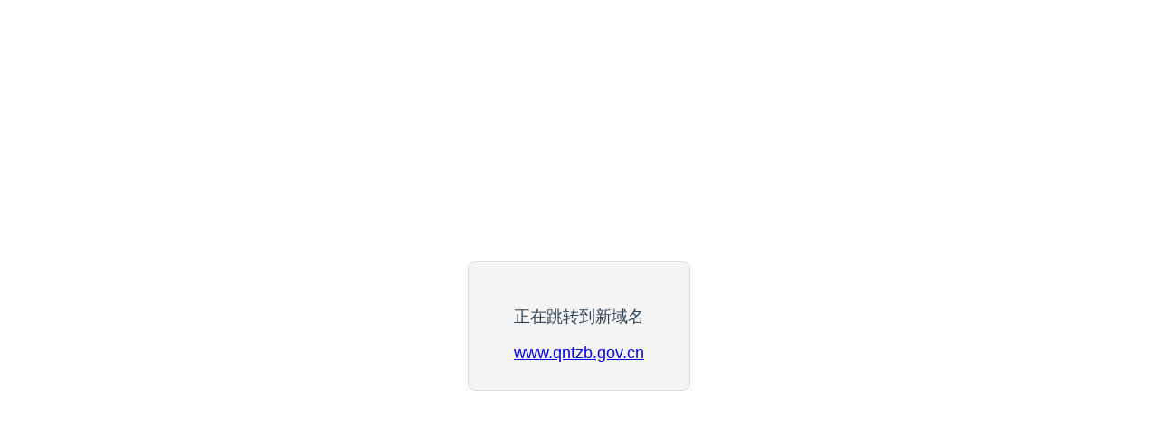

--- FILE ---
content_type: text/html; charset=utf-8
request_url: https://www.qntzb.cn/contents/14574.html
body_size: 382
content:
<!doctype html><html lang="en"><head><meta charset="utf-8"><meta http-equiv="X-UA-Compatible" content="IE=edge"><meta name="viewport" content="width=device-width,initial-scale=1"><link rel="icon" href="/favicon.ico"><title></title><script defer="defer" src="/js/chunk-vendors.8f398995.js"></script><script defer="defer" src="/js/app.74f946c7.js"></script><link href="/css/app.17294c16.css" rel="stylesheet"></head><body><noscript><strong>We're sorry but doesn't work properly without JavaScript enabled. Please enable it to continue.</strong></noscript><div id="app"></div></body></html>

--- FILE ---
content_type: text/css; charset=utf-8
request_url: https://www.qntzb.cn/css/app.17294c16.css
body_size: 33
content:
body,html{margin:0;padding:0;height:100%;width:100%}#app{font-family:Avenir,Helvetica,Arial,sans-serif;-webkit-font-smoothing:antialiased;-moz-osx-font-smoothing:grayscale;color:#2c3e50;height:100%;display:flex;justify-content:center;align-items:center}.container{text-align:center;font-size:18px;background-color:#f5f5f5;border:1px solid #dcdcdc;padding:30px 50px;border-radius:8px}

--- FILE ---
content_type: application/javascript; charset=utf-8
request_url: https://www.qntzb.cn/js/chunk-vendors.8f398995.js
body_size: 25466
content:
"use strict";(self["webpackChunk"]=self["webpackChunk"]||[]).push([[504],{137:function(e,t){t.A=(e,t)=>{const n=e.__vccOpts||e;for(const[r,s]of t)n[r]=s;return n}},362:function(e,t,n){n.d(t,{$u:function(){return oe},CE:function(){return Wt},Df:function(){return U},FK:function(){return At},Gy:function(){return j},K9:function(){return ot},Lk:function(){return Yt},MZ:function(){return N},OW:function(){return R},QP:function(){return I},bF:function(){return Qt},dY:function(){return v},nI:function(){return fn},qL:function(){return i},uX:function(){return Nt}});var r=n(674),s=n(863);function o(e,t,n,r){try{return r?e(...r):e()}catch(s){l(s,t,n)}}function i(e,t,n,r){if((0,s.Tn)(e)){const i=o(e,t,n,r);return i&&(0,s.yL)(i)&&i.catch(e=>{l(e,t,n)}),i}if((0,s.cy)(e)){const s=[];for(let o=0;o<e.length;o++)s.push(i(e[o],t,n,r));return s}}function l(e,t,n,i=!0){const l=t?t.vnode:null,{errorHandler:u,throwUnhandledErrorInProduction:a}=t&&t.appContext.config||s.MZ;if(t){let s=t.parent;const i=t.proxy,l=`https://vuejs.org/error-reference/#runtime-${n}`;while(s){const t=s.ec;if(t)for(let n=0;n<t.length;n++)if(!1===t[n](e,i,l))return;s=s.parent}if(u)return(0,r.C4)(),o(u,null,10,[e,i,l]),void(0,r.bl)()}c(e,n,l,i,a)}function c(e,t,n,r=!0,s=!1){if(s)throw e;console.error(e)}const u=[];let a=-1;const f=[];let p=null,d=0;const h=Promise.resolve();let g=null;function v(e){const t=g||h;return e?t.then(this?e.bind(this):e):t}function y(e){let t=a+1,n=u.length;while(t<n){const r=t+n>>>1,s=u[r],o=C(s);o<e||o===e&&2&s.flags?t=r+1:n=r}return t}function m(e){if(!(1&e.flags)){const t=C(e),n=u[u.length-1];!n||!(2&e.flags)&&t>=C(n)?u.push(e):u.splice(y(t),0,e),e.flags|=1,_()}}function _(){g||(g=h.then(w))}function b(e){(0,s.cy)(e)?f.push(...e):p&&-1===e.id?p.splice(d+1,0,e):1&e.flags||(f.push(e),e.flags|=1),_()}function x(e,t,n=a+1){for(0;n<u.length;n++){const t=u[n];if(t&&2&t.flags){if(e&&t.id!==e.uid)continue;0,u.splice(n,1),n--,4&t.flags&&(t.flags&=-2),t(),4&t.flags||(t.flags&=-2)}}}function S(e){if(f.length){const e=[...new Set(f)].sort((e,t)=>C(e)-C(t));if(f.length=0,p)return void p.push(...e);for(p=e,d=0;d<p.length;d++){const e=p[d];0,4&e.flags&&(e.flags&=-2),8&e.flags||e(),e.flags&=-2}p=null,d=0}}const C=e=>null==e.id?2&e.flags?-1:1/0:e.id;function w(e){s.tE;try{for(a=0;a<u.length;a++){const e=u[a];!e||8&e.flags||(4&e.flags&&(e.flags&=-2),o(e,e.i,e.i?15:14),4&e.flags||(e.flags&=-2))}}finally{for(;a<u.length;a++){const e=u[a];e&&(e.flags&=-2)}a=-1,u.length=0,S(e),g=null,(u.length||f.length)&&w(e)}}let T=null,k=null;function M(e){const t=T;return T=e,k=e&&e.type.__scopeId||null,t}function E(e,t=T,n){if(!t)return e;if(e._n)return e;const r=(...n)=>{r._d&&Vt(-1);const s=M(t);let o;try{o=e(...n)}finally{M(s),r._d&&Vt(1)}return o};return r._n=!0,r._c=!0,r._d=!0,r}function O(e,t,n,s){const o=e.dirs,l=t&&t.dirs;for(let c=0;c<o.length;c++){const u=o[c];l&&(u.oldValue=l[c].value);let a=u.dir[s];a&&((0,r.C4)(),i(a,n,8,[e.el,u,e,t]),(0,r.bl)())}}const $=Symbol("_vte"),P=e=>e.__isTeleport;const F=Symbol("_leaveCb"),A=Symbol("_enterCb");function j(){const e={isMounted:!1,isLeaving:!1,isUnmounting:!1,leavingVNodes:new Map};return re(()=>{e.isMounted=!0}),ie(()=>{e.isUnmounting=!0}),e}const L=[Function,Array],I={mode:String,appear:Boolean,persisted:Boolean,onBeforeEnter:L,onEnter:L,onAfterEnter:L,onEnterCancelled:L,onBeforeLeave:L,onLeave:L,onAfterLeave:L,onLeaveCancelled:L,onBeforeAppear:L,onAppear:L,onAfterAppear:L,onAppearCancelled:L};function D(e,t){const{leavingVNodes:n}=e;let r=n.get(t.type);return r||(r=Object.create(null),n.set(t.type,r)),r}function R(e,t,n,r,o){const{appear:l,mode:c,persisted:u=!1,onBeforeEnter:a,onEnter:f,onAfterEnter:p,onEnterCancelled:d,onBeforeLeave:h,onLeave:g,onAfterLeave:v,onLeaveCancelled:y,onBeforeAppear:m,onAppear:_,onAfterAppear:b,onAppearCancelled:x}=t,S=String(e.key),C=D(n,e),w=(e,t)=>{e&&i(e,r,9,t)},T=(e,t)=>{const n=t[1];w(e,t),(0,s.cy)(e)?e.every(e=>e.length<=1)&&n():e.length<=1&&n()},k={mode:c,persisted:u,beforeEnter(t){let r=a;if(!n.isMounted){if(!l)return;r=m||a}t[F]&&t[F](!0);const s=C[S];s&&Gt(e,s)&&s.el[F]&&s.el[F](),w(r,[t])},enter(e){let t=f,r=p,s=d;if(!n.isMounted){if(!l)return;t=_||f,r=b||p,s=x||d}let o=!1;const i=e[A]=t=>{o||(o=!0,w(t?s:r,[e]),k.delayedLeave&&k.delayedLeave(),e[A]=void 0)};t?T(t,[e,i]):i()},leave(t,r){const s=String(e.key);if(t[A]&&t[A](!0),n.isUnmounting)return r();w(h,[t]);let o=!1;const i=t[F]=n=>{o||(o=!0,r(),w(n?y:v,[t]),t[F]=void 0,C[s]===e&&delete C[s])};C[s]=e,g?T(g,[t,i]):i()},clone(e){const s=R(e,t,n,r,o);return o&&o(s),s}};return k}function N(e,t){6&e.shapeFlag&&e.component?(e.transition=t,N(e.component.subTree,t)):128&e.shapeFlag?(e.ssContent.transition=t.clone(e.ssContent),e.ssFallback.transition=t.clone(e.ssFallback)):e.transition=t}function U(e,t=!1,n){let r=[],s=0;for(let o=0;o<e.length;o++){let i=e[o];const l=null==n?i.key:String(n)+String(null!=i.key?i.key:o);i.type===At?(128&i.patchFlag&&s++,r=r.concat(U(i.children,t,l))):(t||i.type!==Lt)&&r.push(null!=l?Jt(i,{key:l}):i)}if(s>1)for(let o=0;o<r.length;o++)r[o].patchFlag=-2;return r}function B(e){e.ids=[e.ids[0]+e.ids[2]+++"-",0,0]}const V=new WeakMap;function Z(e,t,n,i,l=!1){if((0,s.cy)(e))return void e.forEach((e,r)=>Z(e,t&&((0,s.cy)(t)?t[r]:t),n,i,l));if(H(i)&&!l)return void(512&i.shapeFlag&&i.type.__asyncResolved&&i.component.subTree.component&&Z(e,t,n,i.component.subTree));const c=4&i.shapeFlag?kn(i.component):i.el,u=l?null:c,{i:a,r:f}=e;const p=t&&t.r,d=a.refs===s.MZ?a.refs={}:a.refs,h=a.setupState,g=(0,r.ux)(h),v=h===s.MZ?s.NO:e=>(0,s.$3)(g,e),y=e=>!0;if(null!=p&&p!==f)if(W(t),(0,s.Kg)(p))d[p]=null,v(p)&&(h[p]=null);else if((0,r.i9)(p)){y(p)&&(p.value=null);const e=t;e.k&&(d[e.k]=null)}if((0,s.Tn)(f))o(f,a,12,[u,d]);else{const t=(0,s.Kg)(f),o=(0,r.i9)(f);if(t||o){const r=()=>{if(e.f){const n=t?v(f)?h[f]:d[f]:y(f)||!e.k?f.value:d[e.k];if(l)(0,s.cy)(n)&&(0,s.TF)(n,c);else if((0,s.cy)(n))n.includes(c)||n.push(c);else if(t)d[f]=[c],v(f)&&(h[f]=d[f]);else{const t=[c];y(f)&&(f.value=t),e.k&&(d[e.k]=t)}}else t?(d[f]=u,v(f)&&(h[f]=u)):o&&(y(f)&&(f.value=u),e.k&&(d[e.k]=u))};if(u){const t=()=>{r(),V.delete(e)};t.id=-1,V.set(e,t),st(t,n)}else W(e),r()}else 0}}function W(e){const t=V.get(e);t&&(t.flags|=8,V.delete(e))}(0,s.We)().requestIdleCallback,(0,s.We)().cancelIdleCallback;const H=e=>!!e.type.__asyncLoader;const G=e=>e.type.__isKeepAlive;RegExp,RegExp;function K(e,t){return(0,s.cy)(e)?e.some(e=>K(e,t)):(0,s.Kg)(e)?e.split(",").includes(t):!!(0,s.gd)(e)&&(e.lastIndex=0,e.test(t))}function X(e,t){Q(e,"a",t)}function Y(e,t){Q(e,"da",t)}function Q(e,t,n=an){const r=e.__wdc||(e.__wdc=()=>{let t=n;while(t){if(t.isDeactivated)return;t=t.parent}return e()});if(ee(t,r,n),n){let e=n.parent;while(e&&e.parent)G(e.parent.vnode)&&q(r,t,n,e),e=e.parent}}function q(e,t,n,r){const o=ee(t,e,r,!0);le(()=>{(0,s.TF)(r[t],o)},n)}function z(e){e.shapeFlag&=-257,e.shapeFlag&=-513}function J(e){return 128&e.shapeFlag?e.ssContent:e}function ee(e,t,n=an,s=!1){if(n){const o=n[e]||(n[e]=[]),l=t.__weh||(t.__weh=(...s)=>{(0,r.C4)();const o=hn(n),l=i(t,n,e,s);return o(),(0,r.bl)(),l});return s?o.unshift(l):o.push(l),l}}const te=e=>(t,n=an)=>{_n&&"sp"!==e||ee(e,(...e)=>t(...e),n)},ne=te("bm"),re=te("m"),se=te("bu"),oe=te("u"),ie=te("bum"),le=te("um"),ce=te("sp"),ue=te("rtg"),ae=te("rtc");function fe(e,t=an){ee("ec",e,t)}const pe=Symbol.for("v-ndc");const de=e=>e?vn(e)?kn(e):de(e.parent):null,he=(0,s.X$)(Object.create(null),{$:e=>e,$el:e=>e.vnode.el,$data:e=>e.data,$props:e=>e.props,$attrs:e=>e.attrs,$slots:e=>e.slots,$refs:e=>e.refs,$parent:e=>de(e.parent),$root:e=>de(e.root),$host:e=>e.ce,$emit:e=>e.emit,$options:e=>Ce(e),$forceUpdate:e=>e.f||(e.f=()=>{m(e.update)}),$nextTick:e=>e.n||(e.n=v.bind(e.proxy)),$watch:e=>mt.bind(e)}),ge=(e,t)=>e!==s.MZ&&!e.__isScriptSetup&&(0,s.$3)(e,t),ve={get({_:e},t){if("__v_skip"===t)return!0;const{ctx:n,setupState:o,data:i,props:l,accessCache:c,type:u,appContext:a}=e;let f;if("$"!==t[0]){const r=c[t];if(void 0!==r)switch(r){case 1:return o[t];case 2:return i[t];case 4:return n[t];case 3:return l[t]}else{if(ge(o,t))return c[t]=1,o[t];if(i!==s.MZ&&(0,s.$3)(i,t))return c[t]=2,i[t];if((f=e.propsOptions[0])&&(0,s.$3)(f,t))return c[t]=3,l[t];if(n!==s.MZ&&(0,s.$3)(n,t))return c[t]=4,n[t];me&&(c[t]=0)}}const p=he[t];let d,h;return p?("$attrs"===t&&(0,r.u4)(e.attrs,"get",""),p(e)):(d=u.__cssModules)&&(d=d[t])?d:n!==s.MZ&&(0,s.$3)(n,t)?(c[t]=4,n[t]):(h=a.config.globalProperties,(0,s.$3)(h,t)?h[t]:void 0)},set({_:e},t,n){const{data:r,setupState:o,ctx:i}=e;return ge(o,t)?(o[t]=n,!0):r!==s.MZ&&(0,s.$3)(r,t)?(r[t]=n,!0):!(0,s.$3)(e.props,t)&&(("$"!==t[0]||!(t.slice(1)in e))&&(i[t]=n,!0))},has({_:{data:e,setupState:t,accessCache:n,ctx:r,appContext:o,propsOptions:i,type:l}},c){let u,a;return!!(n[c]||e!==s.MZ&&"$"!==c[0]&&(0,s.$3)(e,c)||ge(t,c)||(u=i[0])&&(0,s.$3)(u,c)||(0,s.$3)(r,c)||(0,s.$3)(he,c)||(0,s.$3)(o.config.globalProperties,c)||(a=l.__cssModules)&&a[c])},defineProperty(e,t,n){return null!=n.get?e._.accessCache[t]=0:(0,s.$3)(n,"value")&&this.set(e,t,n.value,null),Reflect.defineProperty(e,t,n)}};function ye(e){return(0,s.cy)(e)?e.reduce((e,t)=>(e[t]=null,e),{}):e}let me=!0;function _e(e){const t=Ce(e),n=e.proxy,o=e.ctx;me=!1,t.beforeCreate&&xe(t.beforeCreate,e,"bc");const{data:i,computed:l,methods:c,watch:u,provide:a,inject:f,created:p,beforeMount:d,mounted:h,beforeUpdate:g,updated:v,activated:y,deactivated:m,beforeDestroy:_,beforeUnmount:b,destroyed:x,unmounted:S,render:C,renderTracked:w,renderTriggered:T,errorCaptured:k,serverPrefetch:M,expose:E,inheritAttrs:O,components:$,directives:P,filters:F}=t,A=null;if(f&&be(f,o,A),c)for(const r in c){const e=c[r];(0,s.Tn)(e)&&(o[r]=e.bind(n))}if(i){0;const t=i.call(n,n);0,(0,s.Gv)(t)&&(e.data=(0,r.Kh)(t))}if(me=!0,l)for(const r in l){const e=l[r],t=(0,s.Tn)(e)?e.bind(n,n):(0,s.Tn)(e.get)?e.get.bind(n,n):s.tE;0;const i=!(0,s.Tn)(e)&&(0,s.Tn)(e.set)?e.set.bind(n):s.tE,c=On({get:t,set:i});Object.defineProperty(o,r,{enumerable:!0,configurable:!0,get:()=>c.value,set:e=>c.value=e})}if(u)for(const r in u)Se(u[r],o,n,r);if(a){const e=(0,s.Tn)(a)?a.call(n):a;Reflect.ownKeys(e).forEach(t=>{De(t,e[t])})}function j(e,t){(0,s.cy)(t)?t.forEach(t=>e(t.bind(n))):t&&e(t.bind(n))}if(p&&xe(p,e,"c"),j(ne,d),j(re,h),j(se,g),j(oe,v),j(X,y),j(Y,m),j(fe,k),j(ae,w),j(ue,T),j(ie,b),j(le,S),j(ce,M),(0,s.cy)(E))if(E.length){const t=e.exposed||(e.exposed={});E.forEach(e=>{Object.defineProperty(t,e,{get:()=>n[e],set:t=>n[e]=t,enumerable:!0})})}else e.exposed||(e.exposed={});C&&e.render===s.tE&&(e.render=C),null!=O&&(e.inheritAttrs=O),$&&(e.components=$),P&&(e.directives=P),M&&B(e)}function be(e,t,n=s.tE){(0,s.cy)(e)&&(e=Ee(e));for(const o in e){const n=e[o];let i;i=(0,s.Gv)(n)?"default"in n?Re(n.from||o,n.default,!0):Re(n.from||o):Re(n),(0,r.i9)(i)?Object.defineProperty(t,o,{enumerable:!0,configurable:!0,get:()=>i.value,set:e=>i.value=e}):t[o]=i}}function xe(e,t,n){i((0,s.cy)(e)?e.map(e=>e.bind(t.proxy)):e.bind(t.proxy),t,n)}function Se(e,t,n,r){let o=r.includes(".")?_t(n,r):()=>n[r];if((0,s.Kg)(e)){const n=t[e];(0,s.Tn)(n)&&vt(o,n)}else if((0,s.Tn)(e))vt(o,e.bind(n));else if((0,s.Gv)(e))if((0,s.cy)(e))e.forEach(e=>Se(e,t,n,r));else{const r=(0,s.Tn)(e.handler)?e.handler.bind(n):t[e.handler];(0,s.Tn)(r)&&vt(o,r,e)}else 0}function Ce(e){const t=e.type,{mixins:n,extends:r}=t,{mixins:o,optionsCache:i,config:{optionMergeStrategies:l}}=e.appContext,c=i.get(t);let u;return c?u=c:o.length||n||r?(u={},o.length&&o.forEach(e=>we(u,e,l,!0)),we(u,t,l)):u=t,(0,s.Gv)(t)&&i.set(t,u),u}function we(e,t,n,r=!1){const{mixins:s,extends:o}=t;o&&we(e,o,n,!0),s&&s.forEach(t=>we(e,t,n,!0));for(const i in t)if(r&&"expose"===i);else{const r=Te[i]||n&&n[i];e[i]=r?r(e[i],t[i]):t[i]}return e}const Te={data:ke,props:Pe,emits:Pe,methods:$e,computed:$e,beforeCreate:Oe,created:Oe,beforeMount:Oe,mounted:Oe,beforeUpdate:Oe,updated:Oe,beforeDestroy:Oe,beforeUnmount:Oe,destroyed:Oe,unmounted:Oe,activated:Oe,deactivated:Oe,errorCaptured:Oe,serverPrefetch:Oe,components:$e,directives:$e,watch:Fe,provide:ke,inject:Me};function ke(e,t){return t?e?function(){return(0,s.X$)((0,s.Tn)(e)?e.call(this,this):e,(0,s.Tn)(t)?t.call(this,this):t)}:t:e}function Me(e,t){return $e(Ee(e),Ee(t))}function Ee(e){if((0,s.cy)(e)){const t={};for(let n=0;n<e.length;n++)t[e[n]]=e[n];return t}return e}function Oe(e,t){return e?[...new Set([].concat(e,t))]:t}function $e(e,t){return e?(0,s.X$)(Object.create(null),e,t):t}function Pe(e,t){return e?(0,s.cy)(e)&&(0,s.cy)(t)?[...new Set([...e,...t])]:(0,s.X$)(Object.create(null),ye(e),ye(null!=t?t:{})):t}function Fe(e,t){if(!e)return t;if(!t)return e;const n=(0,s.X$)(Object.create(null),e);for(const r in t)n[r]=Oe(e[r],t[r]);return n}function Ae(){return{app:null,config:{isNativeTag:s.NO,performance:!1,globalProperties:{},optionMergeStrategies:{},errorHandler:void 0,warnHandler:void 0,compilerOptions:{}},mixins:[],components:{},directives:{},provides:Object.create(null),optionsCache:new WeakMap,propsCache:new WeakMap,emitsCache:new WeakMap}}let je=0;function Le(e,t){return function(n,r=null){(0,s.Tn)(n)||(n=(0,s.X$)({},n)),null==r||(0,s.Gv)(r)||(r=null);const o=Ae(),l=new WeakSet,c=[];let u=!1;const a=o.app={_uid:je++,_component:n,_props:r,_container:null,_context:o,_instance:null,version:$n,get config(){return o.config},set config(e){0},use(e,...t){return l.has(e)||(e&&(0,s.Tn)(e.install)?(l.add(e),e.install(a,...t)):(0,s.Tn)(e)&&(l.add(e),e(a,...t))),a},mixin(e){return o.mixins.includes(e)||o.mixins.push(e),a},component(e,t){return t?(o.components[e]=t,a):o.components[e]},directive(e,t){return t?(o.directives[e]=t,a):o.directives[e]},mount(s,i,l){if(!u){0;const c=a._ceVNode||Qt(n,r);return c.appContext=o,!0===l?l="svg":!1===l&&(l=void 0),i&&t?t(c,s):e(c,s,l),u=!0,a._container=s,s.__vue_app__=a,kn(c.component)}},onUnmount(e){c.push(e)},unmount(){u&&(i(c,a._instance,16),e(null,a._container),delete a._container.__vue_app__)},provide(e,t){return o.provides[e]=t,a},runWithContext(e){const t=Ie;Ie=a;try{return e()}finally{Ie=t}}};return a}}let Ie=null;function De(e,t){if(an){let n=an.provides;const r=an.parent&&an.parent.provides;r===n&&(n=an.provides=Object.create(r)),n[e]=t}else 0}function Re(e,t,n=!1){const r=fn();if(r||Ie){let o=Ie?Ie._context.provides:r?null==r.parent||r.ce?r.vnode.appContext&&r.vnode.appContext.provides:r.parent.provides:void 0;if(o&&e in o)return o[e];if(arguments.length>1)return n&&(0,s.Tn)(t)?t.call(r&&r.proxy):t}else 0}const Ne={},Ue=()=>Object.create(Ne),Be=e=>Object.getPrototypeOf(e)===Ne;function Ve(e,t,n,s=!1){const o={},i=Ue();e.propsDefaults=Object.create(null),We(e,t,o,i);for(const r in e.propsOptions[0])r in o||(o[r]=void 0);n?e.props=s?o:(0,r.Gc)(o):e.type.props?e.props=o:e.props=i,e.attrs=i}function Ze(e,t,n,o){const{props:i,attrs:l,vnode:{patchFlag:c}}=e,u=(0,r.ux)(i),[a]=e.propsOptions;let f=!1;if(!(o||c>0)||16&c){let r;We(e,t,i,l)&&(f=!0);for(const o in u)t&&((0,s.$3)(t,o)||(r=(0,s.Tg)(o))!==o&&(0,s.$3)(t,r))||(a?!n||void 0===n[o]&&void 0===n[r]||(i[o]=He(a,u,o,void 0,e,!0)):delete i[o]);if(l!==u)for(const e in l)t&&(0,s.$3)(t,e)||(delete l[e],f=!0)}else if(8&c){const n=e.vnode.dynamicProps;for(let r=0;r<n.length;r++){let o=n[r];if(wt(e.emitsOptions,o))continue;const c=t[o];if(a)if((0,s.$3)(l,o))c!==l[o]&&(l[o]=c,f=!0);else{const t=(0,s.PT)(o);i[t]=He(a,u,t,c,e,!1)}else c!==l[o]&&(l[o]=c,f=!0)}}f&&(0,r.hZ)(e.attrs,"set","")}function We(e,t,n,o){const[i,l]=e.propsOptions;let c,u=!1;if(t)for(let r in t){if((0,s.SU)(r))continue;const a=t[r];let f;i&&(0,s.$3)(i,f=(0,s.PT)(r))?l&&l.includes(f)?(c||(c={}))[f]=a:n[f]=a:wt(e.emitsOptions,r)||r in o&&a===o[r]||(o[r]=a,u=!0)}if(l){const t=(0,r.ux)(n),o=c||s.MZ;for(let r=0;r<l.length;r++){const c=l[r];n[c]=He(i,t,c,o[c],e,!(0,s.$3)(o,c))}}return u}function He(e,t,n,r,o,i){const l=e[n];if(null!=l){const e=(0,s.$3)(l,"default");if(e&&void 0===r){const e=l.default;if(l.type!==Function&&!l.skipFactory&&(0,s.Tn)(e)){const{propsDefaults:s}=o;if(n in s)r=s[n];else{const i=hn(o);r=s[n]=e.call(null,t),i()}}else r=e;o.ce&&o.ce._setProp(n,r)}l[0]&&(i&&!e?r=!1:!l[1]||""!==r&&r!==(0,s.Tg)(n)||(r=!0))}return r}const Ge=new WeakMap;function Ke(e,t,n=!1){const r=n?Ge:t.propsCache,o=r.get(e);if(o)return o;const i=e.props,l={},c=[];let u=!1;if(!(0,s.Tn)(e)){const r=e=>{u=!0;const[n,r]=Ke(e,t,!0);(0,s.X$)(l,n),r&&c.push(...r)};!n&&t.mixins.length&&t.mixins.forEach(r),e.extends&&r(e.extends),e.mixins&&e.mixins.forEach(r)}if(!i&&!u)return(0,s.Gv)(e)&&r.set(e,s.Oj),s.Oj;if((0,s.cy)(i))for(let f=0;f<i.length;f++){0;const e=(0,s.PT)(i[f]);Xe(e)&&(l[e]=s.MZ)}else if(i){0;for(const e in i){const t=(0,s.PT)(e);if(Xe(t)){const n=i[e],r=l[t]=(0,s.cy)(n)||(0,s.Tn)(n)?{type:n}:(0,s.X$)({},n),o=r.type;let u=!1,a=!0;if((0,s.cy)(o))for(let e=0;e<o.length;++e){const t=o[e],n=(0,s.Tn)(t)&&t.name;if("Boolean"===n){u=!0;break}"String"===n&&(a=!1)}else u=(0,s.Tn)(o)&&"Boolean"===o.name;r[0]=u,r[1]=a,(u||(0,s.$3)(r,"default"))&&c.push(t)}}}const a=[l,c];return(0,s.Gv)(e)&&r.set(e,a),a}function Xe(e){return"$"!==e[0]&&!(0,s.SU)(e)}const Ye=e=>"_"===e||"_ctx"===e||"$stable"===e,Qe=e=>(0,s.cy)(e)?e.map(tn):[tn(e)],qe=(e,t,n)=>{if(t._n)return t;const r=E((...e)=>Qe(t(...e)),n);return r._c=!1,r},ze=(e,t,n)=>{const r=e._ctx;for(const o in e){if(Ye(o))continue;const n=e[o];if((0,s.Tn)(n))t[o]=qe(o,n,r);else if(null!=n){0;const e=Qe(n);t[o]=()=>e}}},Je=(e,t)=>{const n=Qe(t);e.slots.default=()=>n},et=(e,t,n)=>{for(const r in t)!n&&Ye(r)||(e[r]=t[r])},tt=(e,t,n)=>{const r=e.slots=Ue();if(32&e.vnode.shapeFlag){const e=t._;e?(et(r,t,n),n&&(0,s.yQ)(r,"_",e,!0)):ze(t,r)}else t&&Je(e,t)},nt=(e,t,n)=>{const{vnode:r,slots:o}=e;let i=!0,l=s.MZ;if(32&r.shapeFlag){const e=t._;e?n&&1===e?i=!1:et(o,t,n):(i=!t.$stable,ze(t,o)),l=t}else t&&(Je(e,t),l={default:1});if(i)for(const s in o)Ye(s)||null!=l[s]||delete o[s]};function rt(){}const st=Ft;function ot(e){return it(e)}function it(e,t){rt();const n=(0,s.We)();n.__VUE__=!0;const{insert:o,remove:i,patchProp:l,createElement:c,createText:u,createComment:a,setText:f,setElementText:p,parentNode:d,nextSibling:h,setScopeId:g=s.tE,insertStaticContent:v}=e,y=(e,t,n,r=null,s=null,o=null,i=void 0,l=null,c=!!t.dynamicChildren)=>{if(e===t)return;e&&!Gt(e,t)&&(r=ee(e),Y(e,s,o,!0),e=null),-2===t.patchFlag&&(c=!1,t.dynamicChildren=null);const{type:u,ref:a,shapeFlag:f}=t;switch(u){case jt:_(e,t,n,r);break;case Lt:b(e,t,n,r);break;case It:null==e&&C(t,n,r,i);break;case At:I(e,t,n,r,s,o,i,l,c);break;default:1&f?k(e,t,n,r,s,o,i,l,c):6&f?D(e,t,n,r,s,o,i,l,c):(64&f||128&f)&&u.process(e,t,n,r,s,o,i,l,c,re)}null!=a&&s?Z(a,e&&e.ref,o,t||e,!t):null==a&&e&&null!=e.ref&&Z(e.ref,null,o,e,!0)},_=(e,t,n,r)=>{if(null==e)o(t.el=u(t.children),n,r);else{const n=t.el=e.el;t.children!==e.children&&f(n,t.children)}},b=(e,t,n,r)=>{null==e?o(t.el=a(t.children||""),n,r):t.el=e.el},C=(e,t,n,r)=>{[e.el,e.anchor]=v(e.children,t,n,r,e.el,e.anchor)},w=({el:e,anchor:t},n,r)=>{let s;while(e&&e!==t)s=h(e),o(e,n,r),e=s;o(t,n,r)},T=({el:e,anchor:t})=>{let n;while(e&&e!==t)n=h(e),i(e),e=n;i(t)},k=(e,t,n,r,s,o,i,l,c)=>{"svg"===t.type?i="svg":"math"===t.type&&(i="mathml"),null==e?M(t,n,r,s,o,i,l,c):A(e,t,s,o,i,l,c)},M=(e,t,n,r,i,u,a,f)=>{let d,h;const{props:g,shapeFlag:v,transition:y,dirs:m}=e;if(d=e.el=c(e.type,u,g&&g.is,g),8&v?p(d,e.children):16&v&&P(e.children,d,null,r,i,lt(e,u),a,f),m&&O(e,null,r,"created"),E(d,e,e.scopeId,a,r),g){for(const e in g)"value"===e||(0,s.SU)(e)||l(d,e,null,g[e],u,r);"value"in g&&l(d,"value",null,g.value,u),(h=g.onVnodeBeforeMount)&&on(h,r,e)}m&&O(e,null,r,"beforeMount");const _=ut(i,y);_&&y.beforeEnter(d),o(d,t,n),((h=g&&g.onVnodeMounted)||_||m)&&st(()=>{h&&on(h,r,e),_&&y.enter(d),m&&O(e,null,r,"mounted")},i)},E=(e,t,n,r,s)=>{if(n&&g(e,n),r)for(let o=0;o<r.length;o++)g(e,r[o]);if(s){let n=s.subTree;if(t===n||Pt(n.type)&&(n.ssContent===t||n.ssFallback===t)){const t=s.vnode;E(e,t,t.scopeId,t.slotScopeIds,s.parent)}}},P=(e,t,n,r,s,o,i,l,c=0)=>{for(let u=c;u<e.length;u++){const c=e[u]=l?nn(e[u]):tn(e[u]);y(null,c,t,n,r,s,o,i,l)}},A=(e,t,n,r,o,i,c)=>{const u=t.el=e.el;let{patchFlag:a,dynamicChildren:f,dirs:d}=t;a|=16&e.patchFlag;const h=e.props||s.MZ,g=t.props||s.MZ;let v;if(n&&ct(n,!1),(v=g.onVnodeBeforeUpdate)&&on(v,n,t,e),d&&O(t,e,n,"beforeUpdate"),n&&ct(n,!0),(h.innerHTML&&null==g.innerHTML||h.textContent&&null==g.textContent)&&p(u,""),f?j(e.dynamicChildren,f,u,n,r,lt(t,o),i):c||V(e,t,u,null,n,r,lt(t,o),i,!1),a>0){if(16&a)L(u,h,g,n,o);else if(2&a&&h.class!==g.class&&l(u,"class",null,g.class,o),4&a&&l(u,"style",h.style,g.style,o),8&a){const e=t.dynamicProps;for(let t=0;t<e.length;t++){const r=e[t],s=h[r],i=g[r];i===s&&"value"!==r||l(u,r,s,i,o,n)}}1&a&&e.children!==t.children&&p(u,t.children)}else c||null!=f||L(u,h,g,n,o);((v=g.onVnodeUpdated)||d)&&st(()=>{v&&on(v,n,t,e),d&&O(t,e,n,"updated")},r)},j=(e,t,n,r,s,o,i)=>{for(let l=0;l<t.length;l++){const c=e[l],u=t[l],a=c.el&&(c.type===At||!Gt(c,u)||198&c.shapeFlag)?d(c.el):n;y(c,u,a,null,r,s,o,i,!0)}},L=(e,t,n,r,o)=>{if(t!==n){if(t!==s.MZ)for(const i in t)(0,s.SU)(i)||i in n||l(e,i,t[i],null,o,r);for(const i in n){if((0,s.SU)(i))continue;const c=n[i],u=t[i];c!==u&&"value"!==i&&l(e,i,u,c,o,r)}"value"in n&&l(e,"value",t.value,n.value,o)}},I=(e,t,n,r,s,i,l,c,a)=>{const f=t.el=e?e.el:u(""),p=t.anchor=e?e.anchor:u("");let{patchFlag:d,dynamicChildren:h,slotScopeIds:g}=t;g&&(c=c?c.concat(g):g),null==e?(o(f,n,r),o(p,n,r),P(t.children||[],n,p,s,i,l,c,a)):d>0&&64&d&&h&&e.dynamicChildren?(j(e.dynamicChildren,h,n,s,i,l,c),(null!=t.key||s&&t===s.subTree)&&at(e,t,!0)):V(e,t,n,p,s,i,l,c,a)},D=(e,t,n,r,s,o,i,l,c)=>{t.slotScopeIds=l,null==e?512&t.shapeFlag?s.ctx.activate(t,n,r,i,c):R(t,n,r,s,o,i,c):N(e,t,c)},R=(e,t,n,r,s,o,i)=>{const l=e.component=un(e,r,s);if(G(e)&&(l.ctx.renderer=re),bn(l,!1,i),l.asyncDep){if(s&&s.registerDep(l,U,i),!e.el){const r=l.subTree=Qt(Lt);b(null,r,t,n),e.placeholder=r.el}}else U(l,e,t,n,s,o,i)},N=(e,t,n)=>{const r=t.component=e.component;if(Et(e,t,n)){if(r.asyncDep&&!r.asyncResolved)return void B(r,t,n);r.next=t,r.update()}else t.el=e.el,r.vnode=t},U=(e,t,n,o,i,l,c)=>{const u=()=>{if(e.isMounted){let{next:t,bu:n,u:r,parent:o,vnode:a}=e;{const n=pt(e);if(n)return t&&(t.el=a.el,B(e,t,c)),void n.asyncDep.then(()=>{e.isUnmounted||u()})}let f,p=t;0,ct(e,!1),t?(t.el=a.el,B(e,t,c)):t=a,n&&(0,s.DY)(n),(f=t.props&&t.props.onVnodeBeforeUpdate)&&on(f,o,t,a),ct(e,!0);const h=Tt(e);0;const g=e.subTree;e.subTree=h,y(g,h,d(g.el),ee(g),e,i,l),t.el=h.el,null===p&&$t(e,h.el),r&&st(r,i),(f=t.props&&t.props.onVnodeUpdated)&&st(()=>on(f,o,t,a),i)}else{let r;const{el:c,props:u}=t,{bm:a,m:f,parent:p,root:d,type:h}=e,g=H(t);if(ct(e,!1),a&&(0,s.DY)(a),!g&&(r=u&&u.onVnodeBeforeMount)&&on(r,p,t),ct(e,!0),c&&oe){const t=()=>{e.subTree=Tt(e),oe(c,e.subTree,e,i,null)};g&&h.__asyncHydrate?h.__asyncHydrate(c,e,t):t()}else{d.ce&&!1!==d.ce._def.shadowRoot&&d.ce._injectChildStyle(h);const r=e.subTree=Tt(e);0,y(null,r,n,o,e,i,l),t.el=r.el}if(f&&st(f,i),!g&&(r=u&&u.onVnodeMounted)){const e=t;st(()=>on(r,p,e),i)}(256&t.shapeFlag||p&&H(p.vnode)&&256&p.vnode.shapeFlag)&&e.a&&st(e.a,i),e.isMounted=!0,t=n=o=null}};e.scope.on();const a=e.effect=new r.X2(u);e.scope.off();const f=e.update=a.run.bind(a),p=e.job=a.runIfDirty.bind(a);p.i=e,p.id=e.uid,a.scheduler=()=>m(p),ct(e,!0),f()},B=(e,t,n)=>{t.component=e;const s=e.vnode.props;e.vnode=t,e.next=null,Ze(e,t.props,s,n),nt(e,t.children,n),(0,r.C4)(),x(e),(0,r.bl)()},V=(e,t,n,r,s,o,i,l,c=!1)=>{const u=e&&e.children,a=e?e.shapeFlag:0,f=t.children,{patchFlag:d,shapeFlag:h}=t;if(d>0){if(128&d)return void K(u,f,n,r,s,o,i,l,c);if(256&d)return void W(u,f,n,r,s,o,i,l,c)}8&h?(16&a&&J(u,s,o),f!==u&&p(n,f)):16&a?16&h?K(u,f,n,r,s,o,i,l,c):J(u,s,o,!0):(8&a&&p(n,""),16&h&&P(f,n,r,s,o,i,l,c))},W=(e,t,n,r,o,i,l,c,u)=>{e=e||s.Oj,t=t||s.Oj;const a=e.length,f=t.length,p=Math.min(a,f);let d;for(d=0;d<p;d++){const r=t[d]=u?nn(t[d]):tn(t[d]);y(e[d],r,n,null,o,i,l,c,u)}a>f?J(e,o,i,!0,!1,p):P(t,n,r,o,i,l,c,u,p)},K=(e,t,n,r,o,i,l,c,u)=>{let a=0;const f=t.length;let p=e.length-1,d=f-1;while(a<=p&&a<=d){const r=e[a],s=t[a]=u?nn(t[a]):tn(t[a]);if(!Gt(r,s))break;y(r,s,n,null,o,i,l,c,u),a++}while(a<=p&&a<=d){const r=e[p],s=t[d]=u?nn(t[d]):tn(t[d]);if(!Gt(r,s))break;y(r,s,n,null,o,i,l,c,u),p--,d--}if(a>p){if(a<=d){const e=d+1,s=e<f?t[e].el:r;while(a<=d)y(null,t[a]=u?nn(t[a]):tn(t[a]),n,s,o,i,l,c,u),a++}}else if(a>d)while(a<=p)Y(e[a],o,i,!0),a++;else{const h=a,g=a,v=new Map;for(a=g;a<=d;a++){const e=t[a]=u?nn(t[a]):tn(t[a]);null!=e.key&&v.set(e.key,a)}let m,_=0;const b=d-g+1;let x=!1,S=0;const C=new Array(b);for(a=0;a<b;a++)C[a]=0;for(a=h;a<=p;a++){const r=e[a];if(_>=b){Y(r,o,i,!0);continue}let s;if(null!=r.key)s=v.get(r.key);else for(m=g;m<=d;m++)if(0===C[m-g]&&Gt(r,t[m])){s=m;break}void 0===s?Y(r,o,i,!0):(C[s-g]=a+1,s>=S?S=s:x=!0,y(r,t[s],n,null,o,i,l,c,u),_++)}const w=x?ft(C):s.Oj;for(m=w.length-1,a=b-1;a>=0;a--){const e=g+a,s=t[e],p=t[e+1],d=e+1<f?p.el||p.placeholder:r;0===C[a]?y(null,s,n,d,o,i,l,c,u):x&&(m<0||a!==w[m]?X(s,n,d,2):m--)}}},X=(e,t,n,r,s=null)=>{const{el:l,type:c,transition:u,children:a,shapeFlag:f}=e;if(6&f)return void X(e.component.subTree,t,n,r);if(128&f)return void e.suspense.move(t,n,r);if(64&f)return void c.move(e,t,n,re);if(c===At){o(l,t,n);for(let e=0;e<a.length;e++)X(a[e],t,n,r);return void o(e.anchor,t,n)}if(c===It)return void w(e,t,n);const p=2!==r&&1&f&&u;if(p)if(0===r)u.beforeEnter(l),o(l,t,n),st(()=>u.enter(l),s);else{const{leave:r,delayLeave:s,afterLeave:c}=u,a=()=>{e.ctx.isUnmounted?i(l):o(l,t,n)},f=()=>{l._isLeaving&&l[F](!0),r(l,()=>{a(),c&&c()})};s?s(l,a,f):f()}else o(l,t,n)},Y=(e,t,n,s=!1,o=!1)=>{const{type:i,props:l,ref:c,children:u,dynamicChildren:a,shapeFlag:f,patchFlag:p,dirs:d,cacheIndex:h}=e;if(-2===p&&(o=!1),null!=c&&((0,r.C4)(),Z(c,null,n,e,!0),(0,r.bl)()),null!=h&&(t.renderCache[h]=void 0),256&f)return void t.ctx.deactivate(e);const g=1&f&&d,v=!H(e);let y;if(v&&(y=l&&l.onVnodeBeforeUnmount)&&on(y,t,e),6&f)z(e.component,n,s);else{if(128&f)return void e.suspense.unmount(n,s);g&&O(e,null,t,"beforeUnmount"),64&f?e.type.remove(e,t,n,re,s):a&&!a.hasOnce&&(i!==At||p>0&&64&p)?J(a,t,n,!1,!0):(i===At&&384&p||!o&&16&f)&&J(u,t,n),s&&Q(e)}(v&&(y=l&&l.onVnodeUnmounted)||g)&&st(()=>{y&&on(y,t,e),g&&O(e,null,t,"unmounted")},n)},Q=e=>{const{type:t,el:n,anchor:r,transition:s}=e;if(t===At)return void q(n,r);if(t===It)return void T(e);const o=()=>{i(n),s&&!s.persisted&&s.afterLeave&&s.afterLeave()};if(1&e.shapeFlag&&s&&!s.persisted){const{leave:t,delayLeave:r}=s,i=()=>t(n,o);r?r(e.el,o,i):i()}else o()},q=(e,t)=>{let n;while(e!==t)n=h(e),i(e),e=n;i(t)},z=(e,t,n)=>{const{bum:r,scope:o,job:i,subTree:l,um:c,m:u,a:a}=e;dt(u),dt(a),r&&(0,s.DY)(r),o.stop(),i&&(i.flags|=8,Y(l,e,t,n)),c&&st(c,t),st(()=>{e.isUnmounted=!0},t)},J=(e,t,n,r=!1,s=!1,o=0)=>{for(let i=o;i<e.length;i++)Y(e[i],t,n,r,s)},ee=e=>{if(6&e.shapeFlag)return ee(e.component.subTree);if(128&e.shapeFlag)return e.suspense.next();const t=h(e.anchor||e.el),n=t&&t[$];return n?h(n):t};let te=!1;const ne=(e,t,n)=>{null==e?t._vnode&&Y(t._vnode,null,null,!0):y(t._vnode||null,e,t,null,null,null,n),t._vnode=e,te||(te=!0,x(),S(),te=!1)},re={p:y,um:Y,m:X,r:Q,mt:R,mc:P,pc:V,pbc:j,n:ee,o:e};let se,oe;return t&&([se,oe]=t(re)),{render:ne,hydrate:se,createApp:Le(ne,se)}}function lt({type:e,props:t},n){return"svg"===n&&"foreignObject"===e||"mathml"===n&&"annotation-xml"===e&&t&&t.encoding&&t.encoding.includes("html")?void 0:n}function ct({effect:e,job:t},n){n?(e.flags|=32,t.flags|=4):(e.flags&=-33,t.flags&=-5)}function ut(e,t){return(!e||e&&!e.pendingBranch)&&t&&!t.persisted}function at(e,t,n=!1){const r=e.children,o=t.children;if((0,s.cy)(r)&&(0,s.cy)(o))for(let s=0;s<r.length;s++){const e=r[s];let t=o[s];1&t.shapeFlag&&!t.dynamicChildren&&((t.patchFlag<=0||32===t.patchFlag)&&(t=o[s]=nn(o[s]),t.el=e.el),n||-2===t.patchFlag||at(e,t)),t.type===jt&&-1!==t.patchFlag&&(t.el=e.el),t.type!==Lt||t.el||(t.el=e.el)}}function ft(e){const t=e.slice(),n=[0];let r,s,o,i,l;const c=e.length;for(r=0;r<c;r++){const c=e[r];if(0!==c){if(s=n[n.length-1],e[s]<c){t[r]=s,n.push(r);continue}o=0,i=n.length-1;while(o<i)l=o+i>>1,e[n[l]]<c?o=l+1:i=l;c<e[n[o]]&&(o>0&&(t[r]=n[o-1]),n[o]=r)}}o=n.length,i=n[o-1];while(o-- >0)n[o]=i,i=t[i];return n}function pt(e){const t=e.subTree.component;if(t)return t.asyncDep&&!t.asyncResolved?t:pt(t)}function dt(e){if(e)for(let t=0;t<e.length;t++)e[t].flags|=8}const ht=Symbol.for("v-scx"),gt=()=>{{const e=Re(ht);return e}};function vt(e,t,n){return yt(e,t,n)}function yt(e,t,n=s.MZ){const{immediate:o,deep:l,flush:c,once:u}=n;const a=(0,s.X$)({},n);const f=t&&o||!t&&"post"!==c;let p;if(_n)if("sync"===c){const e=gt();p=e.__watcherHandles||(e.__watcherHandles=[])}else if(!f){const e=()=>{};return e.stop=s.tE,e.resume=s.tE,e.pause=s.tE,e}const d=an;a.call=(e,t,n)=>i(e,d,t,n);let h=!1;"post"===c?a.scheduler=e=>{st(e,d&&d.suspense)}:"sync"!==c&&(h=!0,a.scheduler=(e,t)=>{t?e():m(e)}),a.augmentJob=e=>{t&&(e.flags|=4),h&&(e.flags|=2,d&&(e.id=d.uid,e.i=d))};const g=(0,r.wB)(e,t,a);return _n&&(p?p.push(g):f&&g()),g}function mt(e,t,n){const r=this.proxy,o=(0,s.Kg)(e)?e.includes(".")?_t(r,e):()=>r[e]:e.bind(r,r);let i;(0,s.Tn)(t)?i=t:(i=t.handler,n=t);const l=hn(this),c=yt(o,i.bind(r),n);return l(),c}function _t(e,t){const n=t.split(".");return()=>{let t=e;for(let e=0;e<n.length&&t;e++)t=t[n[e]];return t}}const bt=(e,t)=>"modelValue"===t||"model-value"===t?e.modelModifiers:e[`${t}Modifiers`]||e[`${(0,s.PT)(t)}Modifiers`]||e[`${(0,s.Tg)(t)}Modifiers`];function xt(e,t,...n){if(e.isUnmounted)return;const r=e.vnode.props||s.MZ;let o=n;const l=t.startsWith("update:"),c=l&&bt(r,t.slice(7));let u;c&&(c.trim&&(o=n.map(e=>(0,s.Kg)(e)?e.trim():e)),c.number&&(o=n.map(s.bB)));let a=r[u=(0,s.rU)(t)]||r[u=(0,s.rU)((0,s.PT)(t))];!a&&l&&(a=r[u=(0,s.rU)((0,s.Tg)(t))]),a&&i(a,e,6,o);const f=r[u+"Once"];if(f){if(e.emitted){if(e.emitted[u])return}else e.emitted={};e.emitted[u]=!0,i(f,e,6,o)}}const St=new WeakMap;function Ct(e,t,n=!1){const r=n?St:t.emitsCache,o=r.get(e);if(void 0!==o)return o;const i=e.emits;let l={},c=!1;if(!(0,s.Tn)(e)){const r=e=>{const n=Ct(e,t,!0);n&&(c=!0,(0,s.X$)(l,n))};!n&&t.mixins.length&&t.mixins.forEach(r),e.extends&&r(e.extends),e.mixins&&e.mixins.forEach(r)}return i||c?((0,s.cy)(i)?i.forEach(e=>l[e]=null):(0,s.X$)(l,i),(0,s.Gv)(e)&&r.set(e,l),l):((0,s.Gv)(e)&&r.set(e,null),null)}function wt(e,t){return!(!e||!(0,s.Mp)(t))&&(t=t.slice(2).replace(/Once$/,""),(0,s.$3)(e,t[0].toLowerCase()+t.slice(1))||(0,s.$3)(e,(0,s.Tg)(t))||(0,s.$3)(e,t))}function Tt(e){const{type:t,vnode:n,proxy:r,withProxy:o,propsOptions:[i],slots:c,attrs:u,emit:a,render:f,renderCache:p,props:d,data:h,setupState:g,ctx:v,inheritAttrs:y}=e,m=M(e);let _,b;try{if(4&n.shapeFlag){const e=o||r,t=e;_=tn(f.call(t,e,p,d,g,h,v)),b=u}else{const e=t;0,_=tn(e.length>1?e(d,{attrs:u,slots:c,emit:a}):e(d,null)),b=t.props?u:kt(u)}}catch(S){Dt.length=0,l(S,e,1),_=Qt(Lt)}let x=_;if(b&&!1!==y){const e=Object.keys(b),{shapeFlag:t}=x;e.length&&7&t&&(i&&e.some(s.CP)&&(b=Mt(b,i)),x=Jt(x,b,!1,!0))}return n.dirs&&(x=Jt(x,null,!1,!0),x.dirs=x.dirs?x.dirs.concat(n.dirs):n.dirs),n.transition&&N(x,n.transition),_=x,M(m),_}const kt=e=>{let t;for(const n in e)("class"===n||"style"===n||(0,s.Mp)(n))&&((t||(t={}))[n]=e[n]);return t},Mt=(e,t)=>{const n={};for(const r in e)(0,s.CP)(r)&&r.slice(9)in t||(n[r]=e[r]);return n};function Et(e,t,n){const{props:r,children:s,component:o}=e,{props:i,children:l,patchFlag:c}=t,u=o.emitsOptions;if(t.dirs||t.transition)return!0;if(!(n&&c>=0))return!(!s&&!l||l&&l.$stable)||r!==i&&(r?!i||Ot(r,i,u):!!i);if(1024&c)return!0;if(16&c)return r?Ot(r,i,u):!!i;if(8&c){const e=t.dynamicProps;for(let t=0;t<e.length;t++){const n=e[t];if(i[n]!==r[n]&&!wt(u,n))return!0}}return!1}function Ot(e,t,n){const r=Object.keys(t);if(r.length!==Object.keys(e).length)return!0;for(let s=0;s<r.length;s++){const o=r[s];if(t[o]!==e[o]&&!wt(n,o))return!0}return!1}function $t({vnode:e,parent:t},n){while(t){const r=t.subTree;if(r.suspense&&r.suspense.activeBranch===e&&(r.el=e.el),r!==e)break;(e=t.vnode).el=n,t=t.parent}}const Pt=e=>e.__isSuspense;function Ft(e,t){t&&t.pendingBranch?(0,s.cy)(e)?t.effects.push(...e):t.effects.push(e):b(e)}const At=Symbol.for("v-fgt"),jt=Symbol.for("v-txt"),Lt=Symbol.for("v-cmt"),It=Symbol.for("v-stc"),Dt=[];let Rt=null;function Nt(e=!1){Dt.push(Rt=e?null:[])}function Ut(){Dt.pop(),Rt=Dt[Dt.length-1]||null}let Bt=1;function Vt(e,t=!1){Bt+=e,e<0&&Rt&&t&&(Rt.hasOnce=!0)}function Zt(e){return e.dynamicChildren=Bt>0?Rt||s.Oj:null,Ut(),Bt>0&&Rt&&Rt.push(e),e}function Wt(e,t,n,r,s,o){return Zt(Yt(e,t,n,r,s,o,!0))}function Ht(e){return!!e&&!0===e.__v_isVNode}function Gt(e,t){return e.type===t.type&&e.key===t.key}const Kt=({key:e})=>null!=e?e:null,Xt=({ref:e,ref_key:t,ref_for:n})=>("number"===typeof e&&(e=""+e),null!=e?(0,s.Kg)(e)||(0,r.i9)(e)||(0,s.Tn)(e)?{i:T,r:e,k:t,f:!!n}:e:null);function Yt(e,t=null,n=null,r=0,o=null,i=(e===At?0:1),l=!1,c=!1){const u={__v_isVNode:!0,__v_skip:!0,type:e,props:t,key:t&&Kt(t),ref:t&&Xt(t),scopeId:k,slotScopeIds:null,children:n,component:null,suspense:null,ssContent:null,ssFallback:null,dirs:null,transition:null,el:null,anchor:null,target:null,targetStart:null,targetAnchor:null,staticCount:0,shapeFlag:i,patchFlag:r,dynamicProps:o,dynamicChildren:null,appContext:null,ctx:T};return c?(rn(u,n),128&i&&e.normalize(u)):n&&(u.shapeFlag|=(0,s.Kg)(n)?8:16),Bt>0&&!l&&Rt&&(u.patchFlag>0||6&i)&&32!==u.patchFlag&&Rt.push(u),u}const Qt=qt;function qt(e,t=null,n=null,o=0,i=null,l=!1){if(e&&e!==pe||(e=Lt),Ht(e)){const r=Jt(e,t,!0);return n&&rn(r,n),Bt>0&&!l&&Rt&&(6&r.shapeFlag?Rt[Rt.indexOf(e)]=r:Rt.push(r)),r.patchFlag=-2,r}if(En(e)&&(e=e.__vccOpts),t){t=zt(t);let{class:e,style:n}=t;e&&!(0,s.Kg)(e)&&(t.class=(0,s.C4)(e)),(0,s.Gv)(n)&&((0,r.ju)(n)&&!(0,s.cy)(n)&&(n=(0,s.X$)({},n)),t.style=(0,s.Tr)(n))}const c=(0,s.Kg)(e)?1:Pt(e)?128:P(e)?64:(0,s.Gv)(e)?4:(0,s.Tn)(e)?2:0;return Yt(e,t,n,o,i,c,l,!0)}function zt(e){return e?(0,r.ju)(e)||Be(e)?(0,s.X$)({},e):e:null}function Jt(e,t,n=!1,r=!1){const{props:o,ref:i,patchFlag:l,children:c,transition:u}=e,a=t?sn(o||{},t):o,f={__v_isVNode:!0,__v_skip:!0,type:e.type,props:a,key:a&&Kt(a),ref:t&&t.ref?n&&i?(0,s.cy)(i)?i.concat(Xt(t)):[i,Xt(t)]:Xt(t):i,scopeId:e.scopeId,slotScopeIds:e.slotScopeIds,children:c,target:e.target,targetStart:e.targetStart,targetAnchor:e.targetAnchor,staticCount:e.staticCount,shapeFlag:e.shapeFlag,patchFlag:t&&e.type!==At?-1===l?16:16|l:l,dynamicProps:e.dynamicProps,dynamicChildren:e.dynamicChildren,appContext:e.appContext,dirs:e.dirs,transition:u,component:e.component,suspense:e.suspense,ssContent:e.ssContent&&Jt(e.ssContent),ssFallback:e.ssFallback&&Jt(e.ssFallback),placeholder:e.placeholder,el:e.el,anchor:e.anchor,ctx:e.ctx,ce:e.ce};return u&&r&&N(f,u.clone(f)),f}function en(e=" ",t=0){return Qt(jt,null,e,t)}function tn(e){return null==e||"boolean"===typeof e?Qt(Lt):(0,s.cy)(e)?Qt(At,null,e.slice()):Ht(e)?nn(e):Qt(jt,null,String(e))}function nn(e){return null===e.el&&-1!==e.patchFlag||e.memo?e:Jt(e)}function rn(e,t){let n=0;const{shapeFlag:r}=e;if(null==t)t=null;else if((0,s.cy)(t))n=16;else if("object"===typeof t){if(65&r){const n=t.default;return void(n&&(n._c&&(n._d=!1),rn(e,n()),n._c&&(n._d=!0)))}{n=32;const r=t._;r||Be(t)?3===r&&T&&(1===T.slots._?t._=1:(t._=2,e.patchFlag|=1024)):t._ctx=T}}else(0,s.Tn)(t)?(t={default:t,_ctx:T},n=32):(t=String(t),64&r?(n=16,t=[en(t)]):n=8);e.children=t,e.shapeFlag|=n}function sn(...e){const t={};for(let n=0;n<e.length;n++){const r=e[n];for(const e in r)if("class"===e)t.class!==r.class&&(t.class=(0,s.C4)([t.class,r.class]));else if("style"===e)t.style=(0,s.Tr)([t.style,r.style]);else if((0,s.Mp)(e)){const n=t[e],o=r[e];!o||n===o||(0,s.cy)(n)&&n.includes(o)||(t[e]=n?[].concat(n,o):o)}else""!==e&&(t[e]=r[e])}return t}function on(e,t,n,r=null){i(e,t,7,[n,r])}const ln=Ae();let cn=0;function un(e,t,n){const o=e.type,i=(t?t.appContext:e.appContext)||ln,l={uid:cn++,vnode:e,type:o,parent:t,appContext:i,root:null,next:null,subTree:null,effect:null,update:null,job:null,scope:new r.yC(!0),render:null,proxy:null,exposed:null,exposeProxy:null,withProxy:null,provides:t?t.provides:Object.create(i.provides),ids:t?t.ids:["",0,0],accessCache:null,renderCache:[],components:null,directives:null,propsOptions:Ke(o,i),emitsOptions:Ct(o,i),emit:null,emitted:null,propsDefaults:s.MZ,inheritAttrs:o.inheritAttrs,ctx:s.MZ,data:s.MZ,props:s.MZ,attrs:s.MZ,slots:s.MZ,refs:s.MZ,setupState:s.MZ,setupContext:null,suspense:n,suspenseId:n?n.pendingId:0,asyncDep:null,asyncResolved:!1,isMounted:!1,isUnmounted:!1,isDeactivated:!1,bc:null,c:null,bm:null,m:null,bu:null,u:null,um:null,bum:null,da:null,a:null,rtg:null,rtc:null,ec:null,sp:null};return l.ctx={_:l},l.root=t?t.root:l,l.emit=xt.bind(null,l),e.ce&&e.ce(l),l}let an=null;const fn=()=>an||T;let pn,dn;{const e=(0,s.We)(),t=(t,n)=>{let r;return(r=e[t])||(r=e[t]=[]),r.push(n),e=>{r.length>1?r.forEach(t=>t(e)):r[0](e)}};pn=t("__VUE_INSTANCE_SETTERS__",e=>an=e),dn=t("__VUE_SSR_SETTERS__",e=>_n=e)}const hn=e=>{const t=an;return pn(e),e.scope.on(),()=>{e.scope.off(),pn(t)}},gn=()=>{an&&an.scope.off(),pn(null)};function vn(e){return 4&e.vnode.shapeFlag}let yn,mn,_n=!1;function bn(e,t=!1,n=!1){t&&dn(t);const{props:r,children:s}=e.vnode,o=vn(e);Ve(e,r,o,t),tt(e,s,n||t);const i=o?xn(e,t):void 0;return t&&dn(!1),i}function xn(e,t){const n=e.type;e.accessCache=Object.create(null),e.proxy=new Proxy(e.ctx,ve);const{setup:i}=n;if(i){(0,r.C4)();const n=e.setupContext=i.length>1?Tn(e):null,c=hn(e),u=o(i,e,0,[e.props,n]),a=(0,s.yL)(u);if((0,r.bl)(),c(),!a&&!e.sp||H(e)||B(e),a){if(u.then(gn,gn),t)return u.then(n=>{Sn(e,n,t)}).catch(t=>{l(t,e,0)});e.asyncDep=u}else Sn(e,u,t)}else Cn(e,t)}function Sn(e,t,n){(0,s.Tn)(t)?e.type.__ssrInlineRender?e.ssrRender=t:e.render=t:(0,s.Gv)(t)&&(e.setupState=(0,r.Pr)(t)),Cn(e,n)}function Cn(e,t,n){const o=e.type;if(!e.render){if(!t&&yn&&!o.render){const t=o.template||Ce(e).template;if(t){0;const{isCustomElement:n,compilerOptions:r}=e.appContext.config,{delimiters:i,compilerOptions:l}=o,c=(0,s.X$)((0,s.X$)({isCustomElement:n,delimiters:i},r),l);o.render=yn(t,c)}}e.render=o.render||s.tE,mn&&mn(e)}{const t=hn(e);(0,r.C4)();try{_e(e)}finally{(0,r.bl)(),t()}}}const wn={get(e,t){return(0,r.u4)(e,"get",""),e[t]}};function Tn(e){const t=t=>{e.exposed=t||{}};return{attrs:new Proxy(e.attrs,wn),slots:e.slots,emit:e.emit,expose:t}}function kn(e){return e.exposed?e.exposeProxy||(e.exposeProxy=new Proxy((0,r.Pr)((0,r.IG)(e.exposed)),{get(t,n){return n in t?t[n]:n in he?he[n](e):void 0},has(e,t){return t in e||t in he}})):e.proxy}function Mn(e,t=!0){return(0,s.Tn)(e)?e.displayName||e.name:e.name||t&&e.__name}function En(e){return(0,s.Tn)(e)&&"__vccOpts"in e}const On=(e,t)=>{const n=(0,r.EW)(e,t,_n);return n};const $n="3.5.22"},497:function(e,t,n){n.d(t,{Ef:function(){return G}});var r=n(362),s=n(863);n(674);
/**
* @vue/runtime-dom v3.5.22
* (c) 2018-present Yuxi (Evan) You and Vue contributors
* @license MIT
**/
let o;const i="undefined"!==typeof window&&window.trustedTypes;if(i)try{o=i.createPolicy("vue",{createHTML:e=>e})}catch(Y){}const l=o?e=>o.createHTML(e):e=>e,c="http://www.w3.org/2000/svg",u="http://www.w3.org/1998/Math/MathML",a="undefined"!==typeof document?document:null,f=a&&a.createElement("template"),p={insert:(e,t,n)=>{t.insertBefore(e,n||null)},remove:e=>{const t=e.parentNode;t&&t.removeChild(e)},createElement:(e,t,n,r)=>{const s="svg"===t?a.createElementNS(c,e):"mathml"===t?a.createElementNS(u,e):n?a.createElement(e,{is:n}):a.createElement(e);return"select"===e&&r&&null!=r.multiple&&s.setAttribute("multiple",r.multiple),s},createText:e=>a.createTextNode(e),createComment:e=>a.createComment(e),setText:(e,t)=>{e.nodeValue=t},setElementText:(e,t)=>{e.textContent=t},parentNode:e=>e.parentNode,nextSibling:e=>e.nextSibling,querySelector:e=>a.querySelector(e),setScopeId(e,t){e.setAttribute(t,"")},insertStaticContent(e,t,n,r,s,o){const i=n?n.previousSibling:t.lastChild;if(s&&(s===o||s.nextSibling)){while(1)if(t.insertBefore(s.cloneNode(!0),n),s===o||!(s=s.nextSibling))break}else{f.innerHTML=l("svg"===r?`<svg>${e}</svg>`:"mathml"===r?`<math>${e}</math>`:e);const s=f.content;if("svg"===r||"mathml"===r){const e=s.firstChild;while(e.firstChild)s.appendChild(e.firstChild);s.removeChild(e)}t.insertBefore(s,n)}return[i?i.nextSibling:t.firstChild,n?n.previousSibling:t.lastChild]}},d=Symbol("_vtc"),h={name:String,type:String,css:{type:Boolean,default:!0},duration:[String,Number,Object],enterFromClass:String,enterActiveClass:String,enterToClass:String,appearFromClass:String,appearActiveClass:String,appearToClass:String,leaveFromClass:String,leaveActiveClass:String,leaveToClass:String};r.QP;function g(e,t,n){const r=e[d];r&&(t=(t?[t,...r]:[...r]).join(" ")),null==t?e.removeAttribute("class"):n?e.setAttribute("class",t):e.className=t}const v=Symbol("_vod"),y=Symbol("_vsh");const m=Symbol("");const _=/(?:^|;)\s*display\s*:/;function b(e,t,n){const r=e.style,o=(0,s.Kg)(n);let i=!1;if(n&&!o){if(t)if((0,s.Kg)(t))for(const e of t.split(";")){const t=e.slice(0,e.indexOf(":")).trim();null==n[t]&&S(r,t,"")}else for(const e in t)null==n[e]&&S(r,e,"");for(const e in n)"display"===e&&(i=!0),S(r,e,n[e])}else if(o){if(t!==n){const e=r[m];e&&(n+=";"+e),r.cssText=n,i=_.test(n)}}else t&&e.removeAttribute("style");v in e&&(e[v]=i?r.display:"",e[y]&&(r.display="none"))}const x=/\s*!important$/;function S(e,t,n){if((0,s.cy)(n))n.forEach(n=>S(e,t,n));else if(null==n&&(n=""),t.startsWith("--"))e.setProperty(t,n);else{const r=T(e,t);x.test(n)?e.setProperty((0,s.Tg)(r),n.replace(x,""),"important"):e[r]=n}}const C=["Webkit","Moz","ms"],w={};function T(e,t){const n=w[t];if(n)return n;let r=(0,s.PT)(t);if("filter"!==r&&r in e)return w[t]=r;r=(0,s.ZH)(r);for(let s=0;s<C.length;s++){const n=C[s]+r;if(n in e)return w[t]=n}return t}const k="http://www.w3.org/1999/xlink";function M(e,t,n,r,o,i=(0,s.J$)(t)){r&&t.startsWith("xlink:")?null==n?e.removeAttributeNS(k,t.slice(6,t.length)):e.setAttributeNS(k,t,n):null==n||i&&!(0,s.Y2)(n)?e.removeAttribute(t):e.setAttribute(t,i?"":(0,s.Bm)(n)?String(n):n)}function E(e,t,n,r,o){if("innerHTML"===t||"textContent"===t)return void(null!=n&&(e[t]="innerHTML"===t?l(n):n));const i=e.tagName;if("value"===t&&"PROGRESS"!==i&&!i.includes("-")){const r="OPTION"===i?e.getAttribute("value")||"":e.value,s=null==n?"checkbox"===e.type?"on":"":String(n);return r===s&&"_value"in e||(e.value=s),null==n&&e.removeAttribute(t),void(e._value=n)}let c=!1;if(""===n||null==n){const r=typeof e[t];"boolean"===r?n=(0,s.Y2)(n):null==n&&"string"===r?(n="",c=!0):"number"===r&&(n=0,c=!0)}try{e[t]=n}catch(Y){0}c&&e.removeAttribute(o||t)}function O(e,t,n,r){e.addEventListener(t,n,r)}function $(e,t,n,r){e.removeEventListener(t,n,r)}const P=Symbol("_vei");function F(e,t,n,r,s=null){const o=e[P]||(e[P]={}),i=o[t];if(r&&i)i.value=r;else{const[n,l]=j(t);if(r){const i=o[t]=R(r,s);O(e,n,i,l)}else i&&($(e,n,i,l),o[t]=void 0)}}const A=/(?:Once|Passive|Capture)$/;function j(e){let t;if(A.test(e)){let n;t={};while(n=e.match(A))e=e.slice(0,e.length-n[0].length),t[n[0].toLowerCase()]=!0}const n=":"===e[2]?e.slice(3):(0,s.Tg)(e.slice(2));return[n,t]}let L=0;const I=Promise.resolve(),D=()=>L||(I.then(()=>L=0),L=Date.now());function R(e,t){const n=e=>{if(e._vts){if(e._vts<=n.attached)return}else e._vts=Date.now();(0,r.qL)(N(e,n.value),t,5,[e])};return n.value=e,n.attached=D(),n}function N(e,t){if((0,s.cy)(t)){const n=e.stopImmediatePropagation;return e.stopImmediatePropagation=()=>{n.call(e),e._stopped=!0},t.map(e=>t=>!t._stopped&&e&&e(t))}return t}const U=e=>111===e.charCodeAt(0)&&110===e.charCodeAt(1)&&e.charCodeAt(2)>96&&e.charCodeAt(2)<123,B=(e,t,n,r,o,i)=>{const l="svg"===o;"class"===t?g(e,r,l):"style"===t?b(e,n,r):(0,s.Mp)(t)?(0,s.CP)(t)||F(e,t,n,r,i):("."===t[0]?(t=t.slice(1),1):"^"===t[0]?(t=t.slice(1),0):V(e,t,r,l))?(E(e,t,r),e.tagName.includes("-")||"value"!==t&&"checked"!==t&&"selected"!==t||M(e,t,r,l,i,"value"!==t)):!e._isVueCE||!/[A-Z]/.test(t)&&(0,s.Kg)(r)?("true-value"===t?e._trueValue=r:"false-value"===t&&(e._falseValue=r),M(e,t,r,l)):E(e,(0,s.PT)(t),r,i,t)};function V(e,t,n,r){if(r)return"innerHTML"===t||"textContent"===t||!!(t in e&&U(t)&&(0,s.Tn)(n));if("spellcheck"===t||"draggable"===t||"translate"===t||"autocorrect"===t)return!1;if("form"===t)return!1;if("list"===t&&"INPUT"===e.tagName)return!1;if("type"===t&&"TEXTAREA"===e.tagName)return!1;if("width"===t||"height"===t){const t=e.tagName;if("IMG"===t||"VIDEO"===t||"CANVAS"===t||"SOURCE"===t)return!1}return(!U(t)||!(0,s.Kg)(n))&&t in e}"undefined"!==typeof HTMLElement&&HTMLElement;Symbol("_moveCb"),Symbol("_enterCb");Symbol("_assign");const Z=(0,s.X$)({patchProp:B},p);let W;function H(){return W||(W=(0,r.K9)(Z))}const G=(...e)=>{const t=H().createApp(...e);const{mount:n}=t;return t.mount=e=>{const r=X(e);if(!r)return;const o=t._component;(0,s.Tn)(o)||o.render||o.template||(o.template=r.innerHTML),1===r.nodeType&&(r.textContent="");const i=n(r,!1,K(r));return r instanceof Element&&(r.removeAttribute("v-cloak"),r.setAttribute("data-v-app","")),i},t};function K(e){return e instanceof SVGElement?"svg":"function"===typeof MathMLElement&&e instanceof MathMLElement?"mathml":void 0}function X(e){if((0,s.Kg)(e)){const t=document.querySelector(e);return t}return e}},674:function(e,t,n){n.d(t,{C4:function(){return w},EW:function(){return Ae},Gc:function(){return ye},IG:function(){return Te},Kh:function(){return ve},Pr:function(){return Pe},R1:function(){return Oe},X2:function(){return u},bl:function(){return T},hZ:function(){return I},i9:function(){return Ee},ju:function(){return Ce},u4:function(){return L},ux:function(){return we},wB:function(){return Re},yC:function(){return i}});var r=n(863);
/**
* @vue/reactivity v3.5.22
* (c) 2018-present Yuxi (Evan) You and Vue contributors
* @license MIT
**/let s,o;class i{constructor(e=!1){this.detached=e,this._active=!0,this._on=0,this.effects=[],this.cleanups=[],this._isPaused=!1,this.parent=s,!e&&s&&(this.index=(s.scopes||(s.scopes=[])).push(this)-1)}get active(){return this._active}pause(){if(this._active){let e,t;if(this._isPaused=!0,this.scopes)for(e=0,t=this.scopes.length;e<t;e++)this.scopes[e].pause();for(e=0,t=this.effects.length;e<t;e++)this.effects[e].pause()}}resume(){if(this._active&&this._isPaused){let e,t;if(this._isPaused=!1,this.scopes)for(e=0,t=this.scopes.length;e<t;e++)this.scopes[e].resume();for(e=0,t=this.effects.length;e<t;e++)this.effects[e].resume()}}run(e){if(this._active){const t=s;try{return s=this,e()}finally{s=t}}else 0}on(){1===++this._on&&(this.prevScope=s,s=this)}off(){this._on>0&&0===--this._on&&(s=this.prevScope,this.prevScope=void 0)}stop(e){if(this._active){let t,n;for(this._active=!1,t=0,n=this.effects.length;t<n;t++)this.effects[t].stop();for(this.effects.length=0,t=0,n=this.cleanups.length;t<n;t++)this.cleanups[t]();if(this.cleanups.length=0,this.scopes){for(t=0,n=this.scopes.length;t<n;t++)this.scopes[t].stop(!0);this.scopes.length=0}if(!this.detached&&this.parent&&!e){const e=this.parent.scopes.pop();e&&e!==this&&(this.parent.scopes[this.index]=e,e.index=this.index)}this.parent=void 0}}}function l(){return s}const c=new WeakSet;class u{constructor(e){this.fn=e,this.deps=void 0,this.depsTail=void 0,this.flags=5,this.next=void 0,this.cleanup=void 0,this.scheduler=void 0,s&&s.active&&s.effects.push(this)}pause(){this.flags|=64}resume(){64&this.flags&&(this.flags&=-65,c.has(this)&&(c.delete(this),this.trigger()))}notify(){2&this.flags&&!(32&this.flags)||8&this.flags||d(this)}run(){if(!(1&this.flags))return this.fn();this.flags|=2,k(this),v(this);const e=o,t=S;o=this,S=!0;try{return this.fn()}finally{0,y(this),o=e,S=t,this.flags&=-3}}stop(){if(1&this.flags){for(let e=this.deps;e;e=e.nextDep)b(e);this.deps=this.depsTail=void 0,k(this),this.onStop&&this.onStop(),this.flags&=-2}}trigger(){64&this.flags?c.add(this):this.scheduler?this.scheduler():this.runIfDirty()}runIfDirty(){m(this)&&this.run()}get dirty(){return m(this)}}let a,f,p=0;function d(e,t=!1){if(e.flags|=8,t)return e.next=f,void(f=e);e.next=a,a=e}function h(){p++}function g(){if(--p>0)return;if(f){let e=f;f=void 0;while(e){const t=e.next;e.next=void 0,e.flags&=-9,e=t}}let e;while(a){let n=a;a=void 0;while(n){const r=n.next;if(n.next=void 0,n.flags&=-9,1&n.flags)try{n.trigger()}catch(t){e||(e=t)}n=r}}if(e)throw e}function v(e){for(let t=e.deps;t;t=t.nextDep)t.version=-1,t.prevActiveLink=t.dep.activeLink,t.dep.activeLink=t}function y(e){let t,n=e.depsTail,r=n;while(r){const e=r.prevDep;-1===r.version?(r===n&&(n=e),b(r),x(r)):t=r,r.dep.activeLink=r.prevActiveLink,r.prevActiveLink=void 0,r=e}e.deps=t,e.depsTail=n}function m(e){for(let t=e.deps;t;t=t.nextDep)if(t.dep.version!==t.version||t.dep.computed&&(_(t.dep.computed)||t.dep.version!==t.version))return!0;return!!e._dirty}function _(e){if(4&e.flags&&!(16&e.flags))return;if(e.flags&=-17,e.globalVersion===M)return;if(e.globalVersion=M,!e.isSSR&&128&e.flags&&(!e.deps&&!e._dirty||!m(e)))return;e.flags|=2;const t=e.dep,n=o,s=S;o=e,S=!0;try{v(e);const n=e.fn(e._value);(0===t.version||(0,r.$H)(n,e._value))&&(e.flags|=128,e._value=n,t.version++)}catch(i){throw t.version++,i}finally{o=n,S=s,y(e),e.flags&=-3}}function b(e,t=!1){const{dep:n,prevSub:r,nextSub:s}=e;if(r&&(r.nextSub=s,e.prevSub=void 0),s&&(s.prevSub=r,e.nextSub=void 0),n.subs===e&&(n.subs=r,!r&&n.computed)){n.computed.flags&=-5;for(let e=n.computed.deps;e;e=e.nextDep)b(e,!0)}t||--n.sc||!n.map||n.map.delete(n.key)}function x(e){const{prevDep:t,nextDep:n}=e;t&&(t.nextDep=n,e.prevDep=void 0),n&&(n.prevDep=t,e.nextDep=void 0)}let S=!0;const C=[];function w(){C.push(S),S=!1}function T(){const e=C.pop();S=void 0===e||e}function k(e){const{cleanup:t}=e;if(e.cleanup=void 0,t){const e=o;o=void 0;try{t()}finally{o=e}}}let M=0;class E{constructor(e,t){this.sub=e,this.dep=t,this.version=t.version,this.nextDep=this.prevDep=this.nextSub=this.prevSub=this.prevActiveLink=void 0}}class O{constructor(e){this.computed=e,this.version=0,this.activeLink=void 0,this.subs=void 0,this.map=void 0,this.key=void 0,this.sc=0,this.__v_skip=!0}track(e){if(!o||!S||o===this.computed)return;let t=this.activeLink;if(void 0===t||t.sub!==o)t=this.activeLink=new E(o,this),o.deps?(t.prevDep=o.depsTail,o.depsTail.nextDep=t,o.depsTail=t):o.deps=o.depsTail=t,$(t);else if(-1===t.version&&(t.version=this.version,t.nextDep)){const e=t.nextDep;e.prevDep=t.prevDep,t.prevDep&&(t.prevDep.nextDep=e),t.prevDep=o.depsTail,t.nextDep=void 0,o.depsTail.nextDep=t,o.depsTail=t,o.deps===t&&(o.deps=e)}return t}trigger(e){this.version++,M++,this.notify(e)}notify(e){h();try{0;for(let e=this.subs;e;e=e.prevSub)e.sub.notify()&&e.sub.dep.notify()}finally{g()}}}function $(e){if(e.dep.sc++,4&e.sub.flags){const t=e.dep.computed;if(t&&!e.dep.subs){t.flags|=20;for(let e=t.deps;e;e=e.nextDep)$(e)}const n=e.dep.subs;n!==e&&(e.prevSub=n,n&&(n.nextSub=e)),e.dep.subs=e}}const P=new WeakMap,F=Symbol(""),A=Symbol(""),j=Symbol("");function L(e,t,n){if(S&&o){let t=P.get(e);t||P.set(e,t=new Map);let r=t.get(n);r||(t.set(n,r=new O),r.map=t,r.key=n),r.track()}}function I(e,t,n,s,o,i){const l=P.get(e);if(!l)return void M++;const c=e=>{e&&e.trigger()};if(h(),"clear"===t)l.forEach(c);else{const o=(0,r.cy)(e),i=o&&(0,r.yI)(n);if(o&&"length"===n){const e=Number(s);l.forEach((t,n)=>{("length"===n||n===j||!(0,r.Bm)(n)&&n>=e)&&c(t)})}else switch((void 0!==n||l.has(void 0))&&c(l.get(n)),i&&c(l.get(j)),t){case"add":o?i&&c(l.get("length")):(c(l.get(F)),(0,r.CE)(e)&&c(l.get(A)));break;case"delete":o||(c(l.get(F)),(0,r.CE)(e)&&c(l.get(A)));break;case"set":(0,r.CE)(e)&&c(l.get(F));break}}g()}function D(e){const t=we(e);return t===e?t:(L(t,"iterate",j),Se(e)?t:t.map(ke))}function R(e){return L(e=we(e),"iterate",j),e}const N={__proto__:null,[Symbol.iterator](){return U(this,Symbol.iterator,ke)},concat(...e){return D(this).concat(...e.map(e=>(0,r.cy)(e)?D(e):e))},entries(){return U(this,"entries",e=>(e[1]=ke(e[1]),e))},every(e,t){return V(this,"every",e,t,void 0,arguments)},filter(e,t){return V(this,"filter",e,t,e=>e.map(ke),arguments)},find(e,t){return V(this,"find",e,t,ke,arguments)},findIndex(e,t){return V(this,"findIndex",e,t,void 0,arguments)},findLast(e,t){return V(this,"findLast",e,t,ke,arguments)},findLastIndex(e,t){return V(this,"findLastIndex",e,t,void 0,arguments)},forEach(e,t){return V(this,"forEach",e,t,void 0,arguments)},includes(...e){return W(this,"includes",e)},indexOf(...e){return W(this,"indexOf",e)},join(e){return D(this).join(e)},lastIndexOf(...e){return W(this,"lastIndexOf",e)},map(e,t){return V(this,"map",e,t,void 0,arguments)},pop(){return H(this,"pop")},push(...e){return H(this,"push",e)},reduce(e,...t){return Z(this,"reduce",e,t)},reduceRight(e,...t){return Z(this,"reduceRight",e,t)},shift(){return H(this,"shift")},some(e,t){return V(this,"some",e,t,void 0,arguments)},splice(...e){return H(this,"splice",e)},toReversed(){return D(this).toReversed()},toSorted(e){return D(this).toSorted(e)},toSpliced(...e){return D(this).toSpliced(...e)},unshift(...e){return H(this,"unshift",e)},values(){return U(this,"values",ke)}};function U(e,t,n){const r=R(e),s=r[t]();return r===e||Se(e)||(s._next=s.next,s.next=()=>{const e=s._next();return e.done||(e.value=n(e.value)),e}),s}const B=Array.prototype;function V(e,t,n,r,s,o){const i=R(e),l=i!==e&&!Se(e),c=i[t];if(c!==B[t]){const t=c.apply(e,o);return l?ke(t):t}let u=n;i!==e&&(l?u=function(t,r){return n.call(this,ke(t),r,e)}:n.length>2&&(u=function(t,r){return n.call(this,t,r,e)}));const a=c.call(i,u,r);return l&&s?s(a):a}function Z(e,t,n,r){const s=R(e);let o=n;return s!==e&&(Se(e)?n.length>3&&(o=function(t,r,s){return n.call(this,t,r,s,e)}):o=function(t,r,s){return n.call(this,t,ke(r),s,e)}),s[t](o,...r)}function W(e,t,n){const r=we(e);L(r,"iterate",j);const s=r[t](...n);return-1!==s&&!1!==s||!Ce(n[0])?s:(n[0]=we(n[0]),r[t](...n))}function H(e,t,n=[]){w(),h();const r=we(e)[t].apply(e,n);return g(),T(),r}const G=(0,r.pD)("__proto__,__v_isRef,__isVue"),K=new Set(Object.getOwnPropertyNames(Symbol).filter(e=>"arguments"!==e&&"caller"!==e).map(e=>Symbol[e]).filter(r.Bm));function X(e){(0,r.Bm)(e)||(e=String(e));const t=we(this);return L(t,"has",e),t.hasOwnProperty(e)}class Y{constructor(e=!1,t=!1){this._isReadonly=e,this._isShallow=t}get(e,t,n){if("__v_skip"===t)return e["__v_skip"];const s=this._isReadonly,o=this._isShallow;if("__v_isReactive"===t)return!s;if("__v_isReadonly"===t)return s;if("__v_isShallow"===t)return o;if("__v_raw"===t)return n===(s?o?de:pe:o?fe:ae).get(e)||Object.getPrototypeOf(e)===Object.getPrototypeOf(n)?e:void 0;const i=(0,r.cy)(e);if(!s){let e;if(i&&(e=N[t]))return e;if("hasOwnProperty"===t)return X}const l=Reflect.get(e,t,Ee(e)?e:n);if((0,r.Bm)(t)?K.has(t):G(t))return l;if(s||L(e,"get",t),o)return l;if(Ee(l)){const e=i&&(0,r.yI)(t)?l:l.value;return s&&(0,r.Gv)(e)?me(e):e}return(0,r.Gv)(l)?s?me(l):ve(l):l}}class Q extends Y{constructor(e=!1){super(!1,e)}set(e,t,n,s){let o=e[t];if(!this._isShallow){const t=xe(o);if(Se(n)||xe(n)||(o=we(o),n=we(n)),!(0,r.cy)(e)&&Ee(o)&&!Ee(n))return t||(o.value=n),!0}const i=(0,r.cy)(e)&&(0,r.yI)(t)?Number(t)<e.length:(0,r.$3)(e,t),l=Reflect.set(e,t,n,Ee(e)?e:s);return e===we(s)&&(i?(0,r.$H)(n,o)&&I(e,"set",t,n,o):I(e,"add",t,n)),l}deleteProperty(e,t){const n=(0,r.$3)(e,t),s=e[t],o=Reflect.deleteProperty(e,t);return o&&n&&I(e,"delete",t,void 0,s),o}has(e,t){const n=Reflect.has(e,t);return(0,r.Bm)(t)&&K.has(t)||L(e,"has",t),n}ownKeys(e){return L(e,"iterate",(0,r.cy)(e)?"length":F),Reflect.ownKeys(e)}}class q extends Y{constructor(e=!1){super(!0,e)}set(e,t){return!0}deleteProperty(e,t){return!0}}const z=new Q,J=new q,ee=new Q(!0),te=e=>e,ne=e=>Reflect.getPrototypeOf(e);function re(e,t,n){return function(...s){const o=this["__v_raw"],i=we(o),l=(0,r.CE)(i),c="entries"===e||e===Symbol.iterator&&l,u="keys"===e&&l,a=o[e](...s),f=n?te:t?Me:ke;return!t&&L(i,"iterate",u?A:F),{next(){const{value:e,done:t}=a.next();return t?{value:e,done:t}:{value:c?[f(e[0]),f(e[1])]:f(e),done:t}},[Symbol.iterator](){return this}}}}function se(e){return function(...t){return"delete"!==e&&("clear"===e?void 0:this)}}function oe(e,t){const n={get(n){const s=this["__v_raw"],o=we(s),i=we(n);e||((0,r.$H)(n,i)&&L(o,"get",n),L(o,"get",i));const{has:l}=ne(o),c=t?te:e?Me:ke;return l.call(o,n)?c(s.get(n)):l.call(o,i)?c(s.get(i)):void(s!==o&&s.get(n))},get size(){const t=this["__v_raw"];return!e&&L(we(t),"iterate",F),t.size},has(t){const n=this["__v_raw"],s=we(n),o=we(t);return e||((0,r.$H)(t,o)&&L(s,"has",t),L(s,"has",o)),t===o?n.has(t):n.has(t)||n.has(o)},forEach(n,r){const s=this,o=s["__v_raw"],i=we(o),l=t?te:e?Me:ke;return!e&&L(i,"iterate",F),o.forEach((e,t)=>n.call(r,l(e),l(t),s))}};(0,r.X$)(n,e?{add:se("add"),set:se("set"),delete:se("delete"),clear:se("clear")}:{add(e){t||Se(e)||xe(e)||(e=we(e));const n=we(this),r=ne(n),s=r.has.call(n,e);return s||(n.add(e),I(n,"add",e,e)),this},set(e,n){t||Se(n)||xe(n)||(n=we(n));const s=we(this),{has:o,get:i}=ne(s);let l=o.call(s,e);l||(e=we(e),l=o.call(s,e));const c=i.call(s,e);return s.set(e,n),l?(0,r.$H)(n,c)&&I(s,"set",e,n,c):I(s,"add",e,n),this},delete(e){const t=we(this),{has:n,get:r}=ne(t);let s=n.call(t,e);s||(e=we(e),s=n.call(t,e));const o=r?r.call(t,e):void 0,i=t.delete(e);return s&&I(t,"delete",e,void 0,o),i},clear(){const e=we(this),t=0!==e.size,n=void 0,r=e.clear();return t&&I(e,"clear",void 0,void 0,n),r}});const s=["keys","values","entries",Symbol.iterator];return s.forEach(r=>{n[r]=re(r,e,t)}),n}function ie(e,t){const n=oe(e,t);return(t,s,o)=>"__v_isReactive"===s?!e:"__v_isReadonly"===s?e:"__v_raw"===s?t:Reflect.get((0,r.$3)(n,s)&&s in t?n:t,s,o)}const le={get:ie(!1,!1)},ce={get:ie(!1,!0)},ue={get:ie(!0,!1)};const ae=new WeakMap,fe=new WeakMap,pe=new WeakMap,de=new WeakMap;function he(e){switch(e){case"Object":case"Array":return 1;case"Map":case"Set":case"WeakMap":case"WeakSet":return 2;default:return 0}}function ge(e){return e["__v_skip"]||!Object.isExtensible(e)?0:he((0,r.Zf)(e))}function ve(e){return xe(e)?e:_e(e,!1,z,le,ae)}function ye(e){return _e(e,!1,ee,ce,fe)}function me(e){return _e(e,!0,J,ue,pe)}function _e(e,t,n,s,o){if(!(0,r.Gv)(e))return e;if(e["__v_raw"]&&(!t||!e["__v_isReactive"]))return e;const i=ge(e);if(0===i)return e;const l=o.get(e);if(l)return l;const c=new Proxy(e,2===i?s:n);return o.set(e,c),c}function be(e){return xe(e)?be(e["__v_raw"]):!(!e||!e["__v_isReactive"])}function xe(e){return!(!e||!e["__v_isReadonly"])}function Se(e){return!(!e||!e["__v_isShallow"])}function Ce(e){return!!e&&!!e["__v_raw"]}function we(e){const t=e&&e["__v_raw"];return t?we(t):e}function Te(e){return!(0,r.$3)(e,"__v_skip")&&Object.isExtensible(e)&&(0,r.yQ)(e,"__v_skip",!0),e}const ke=e=>(0,r.Gv)(e)?ve(e):e,Me=e=>(0,r.Gv)(e)?me(e):e;function Ee(e){return!!e&&!0===e["__v_isRef"]}function Oe(e){return Ee(e)?e.value:e}const $e={get:(e,t,n)=>"__v_raw"===t?e:Oe(Reflect.get(e,t,n)),set:(e,t,n,r)=>{const s=e[t];return Ee(s)&&!Ee(n)?(s.value=n,!0):Reflect.set(e,t,n,r)}};function Pe(e){return be(e)?e:new Proxy(e,$e)}class Fe{constructor(e,t,n){this.fn=e,this.setter=t,this._value=void 0,this.dep=new O(this),this.__v_isRef=!0,this.deps=void 0,this.depsTail=void 0,this.flags=16,this.globalVersion=M-1,this.next=void 0,this.effect=this,this["__v_isReadonly"]=!t,this.isSSR=n}notify(){if(this.flags|=16,!(8&this.flags||o===this))return d(this,!0),!0}get value(){const e=this.dep.track();return _(this),e&&(e.version=this.dep.version),this._value}set value(e){this.setter&&this.setter(e)}}function Ae(e,t,n=!1){let s,o;(0,r.Tn)(e)?s=e:(s=e.get,o=e.set);const i=new Fe(s,o,n);return i}const je={},Le=new WeakMap;let Ie;function De(e,t=!1,n=Ie){if(n){let t=Le.get(n);t||Le.set(n,t=[]),t.push(e)}else 0}function Re(e,t,n=r.MZ){const{immediate:s,deep:o,once:i,scheduler:c,augmentJob:a,call:f}=n,p=e=>o?e:Se(e)||!1===o||0===o?Ne(e,1):Ne(e);let d,h,g,v,y=!1,m=!1;if(Ee(e)?(h=()=>e.value,y=Se(e)):be(e)?(h=()=>p(e),y=!0):(0,r.cy)(e)?(m=!0,y=e.some(e=>be(e)||Se(e)),h=()=>e.map(e=>Ee(e)?e.value:be(e)?p(e):(0,r.Tn)(e)?f?f(e,2):e():void 0)):h=(0,r.Tn)(e)?t?f?()=>f(e,2):e:()=>{if(g){w();try{g()}finally{T()}}const t=Ie;Ie=d;try{return f?f(e,3,[v]):e(v)}finally{Ie=t}}:r.tE,t&&o){const e=h,t=!0===o?1/0:o;h=()=>Ne(e(),t)}const _=l(),b=()=>{d.stop(),_&&_.active&&(0,r.TF)(_.effects,d)};if(i&&t){const e=t;t=(...t)=>{e(...t),b()}}let x=m?new Array(e.length).fill(je):je;const S=e=>{if(1&d.flags&&(d.dirty||e))if(t){const e=d.run();if(o||y||(m?e.some((e,t)=>(0,r.$H)(e,x[t])):(0,r.$H)(e,x))){g&&g();const n=Ie;Ie=d;try{const n=[e,x===je?void 0:m&&x[0]===je?[]:x,v];x=e,f?f(t,3,n):t(...n)}finally{Ie=n}}}else d.run()};return a&&a(S),d=new u(h),d.scheduler=c?()=>c(S,!1):S,v=e=>De(e,!1,d),g=d.onStop=()=>{const e=Le.get(d);if(e){if(f)f(e,4);else for(const t of e)t();Le.delete(d)}},t?s?S(!0):x=d.run():c?c(S.bind(null,!0),!0):d.run(),b.pause=d.pause.bind(d),b.resume=d.resume.bind(d),b.stop=b,b}function Ne(e,t=1/0,n){if(t<=0||!(0,r.Gv)(e)||e["__v_skip"])return e;if(n=n||new Map,(n.get(e)||0)>=t)return e;if(n.set(e,t),t--,Ee(e))Ne(e.value,t,n);else if((0,r.cy)(e))for(let r=0;r<e.length;r++)Ne(e[r],t,n);else if((0,r.vM)(e)||(0,r.CE)(e))e.forEach(e=>{Ne(e,t,n)});else if((0,r.Qd)(e)){for(const r in e)Ne(e[r],t,n);for(const r of Object.getOwnPropertySymbols(e))Object.prototype.propertyIsEnumerable.call(e,r)&&Ne(e[r],t,n)}return e}},863:function(e,t,n){
/**
* @vue/shared v3.5.22
* (c) 2018-present Yuxi (Evan) You and Vue contributors
* @license MIT
**/
function r(e){const t=Object.create(null);for(const n of e.split(","))t[n]=1;return e=>e in t}n.d(t,{$3:function(){return d},$H:function(){return D},BH:function(){return H},BX:function(){return ne},Bm:function(){return x},C4:function(){return q},CE:function(){return g},CP:function(){return u},DY:function(){return R},Gv:function(){return S},J$:function(){return J},Kg:function(){return b},MZ:function(){return s},Mp:function(){return c},NO:function(){return l},Oj:function(){return o},PT:function(){return F},Qd:function(){return M},Ro:function(){return B},SU:function(){return O},TF:function(){return f},Tg:function(){return j},Tn:function(){return _},Tr:function(){return G},We:function(){return Z},X$:function(){return a},Y2:function(){return ee},ZH:function(){return L},Zf:function(){return k},bB:function(){return U},cy:function(){return h},gd:function(){return m},pD:function(){return r},rU:function(){return I},tE:function(){return i},u3:function(){return re},vM:function(){return v},yI:function(){return E},yL:function(){return C},yQ:function(){return N}});const s={},o=[],i=()=>{},l=()=>!1,c=e=>111===e.charCodeAt(0)&&110===e.charCodeAt(1)&&(e.charCodeAt(2)>122||e.charCodeAt(2)<97),u=e=>e.startsWith("onUpdate:"),a=Object.assign,f=(e,t)=>{const n=e.indexOf(t);n>-1&&e.splice(n,1)},p=Object.prototype.hasOwnProperty,d=(e,t)=>p.call(e,t),h=Array.isArray,g=e=>"[object Map]"===T(e),v=e=>"[object Set]"===T(e),y=e=>"[object Date]"===T(e),m=e=>"[object RegExp]"===T(e),_=e=>"function"===typeof e,b=e=>"string"===typeof e,x=e=>"symbol"===typeof e,S=e=>null!==e&&"object"===typeof e,C=e=>(S(e)||_(e))&&_(e.then)&&_(e.catch),w=Object.prototype.toString,T=e=>w.call(e),k=e=>T(e).slice(8,-1),M=e=>"[object Object]"===T(e),E=e=>b(e)&&"NaN"!==e&&"-"!==e[0]&&""+parseInt(e,10)===e,O=r(",key,ref,ref_for,ref_key,onVnodeBeforeMount,onVnodeMounted,onVnodeBeforeUpdate,onVnodeUpdated,onVnodeBeforeUnmount,onVnodeUnmounted"),$=e=>{const t=Object.create(null);return n=>{const r=t[n];return r||(t[n]=e(n))}},P=/-\w/g,F=$(e=>e.replace(P,e=>e.slice(1).toUpperCase())),A=/\B([A-Z])/g,j=$(e=>e.replace(A,"-$1").toLowerCase()),L=$(e=>e.charAt(0).toUpperCase()+e.slice(1)),I=$(e=>{const t=e?`on${L(e)}`:"";return t}),D=(e,t)=>!Object.is(e,t),R=(e,...t)=>{for(let n=0;n<e.length;n++)e[n](...t)},N=(e,t,n,r=!1)=>{Object.defineProperty(e,t,{configurable:!0,enumerable:!1,writable:r,value:n})},U=e=>{const t=parseFloat(e);return isNaN(t)?e:t},B=e=>{const t=b(e)?Number(e):NaN;return isNaN(t)?e:t};let V;const Z=()=>V||(V="undefined"!==typeof globalThis?globalThis:"undefined"!==typeof self?self:"undefined"!==typeof window?window:"undefined"!==typeof n.g?n.g:{});const W="Infinity,undefined,NaN,isFinite,isNaN,parseFloat,parseInt,decodeURI,decodeURIComponent,encodeURI,encodeURIComponent,Math,Number,Date,Array,Object,Boolean,String,RegExp,Map,Set,JSON,Intl,BigInt,console,Error,Symbol",H=r(W);function G(e){if(h(e)){const t={};for(let n=0;n<e.length;n++){const r=e[n],s=b(r)?Q(r):G(r);if(s)for(const e in s)t[e]=s[e]}return t}if(b(e)||S(e))return e}const K=/;(?![^(]*\))/g,X=/:([^]+)/,Y=/\/\*[^]*?\*\//g;function Q(e){const t={};return e.replace(Y,"").split(K).forEach(e=>{if(e){const n=e.split(X);n.length>1&&(t[n[0].trim()]=n[1].trim())}}),t}function q(e){let t="";if(b(e))t=e;else if(h(e))for(let n=0;n<e.length;n++){const r=q(e[n]);r&&(t+=r+" ")}else if(S(e))for(const n in e)e[n]&&(t+=n+" ");return t.trim()}const z="itemscope,allowfullscreen,formnovalidate,ismap,nomodule,novalidate,readonly",J=r(z);function ee(e){return!!e||""===e}function te(e,t){if(e.length!==t.length)return!1;let n=!0;for(let r=0;n&&r<e.length;r++)n=ne(e[r],t[r]);return n}function ne(e,t){if(e===t)return!0;let n=y(e),r=y(t);if(n||r)return!(!n||!r)&&e.getTime()===t.getTime();if(n=x(e),r=x(t),n||r)return e===t;if(n=h(e),r=h(t),n||r)return!(!n||!r)&&te(e,t);if(n=S(e),r=S(t),n||r){if(!n||!r)return!1;const s=Object.keys(e).length,o=Object.keys(t).length;if(s!==o)return!1;for(const n in e){const r=e.hasOwnProperty(n),s=t.hasOwnProperty(n);if(r&&!s||!r&&s||!ne(e[n],t[n]))return!1}}return String(e)===String(t)}function re(e,t){return e.findIndex(e=>ne(e,t))}}}]);
//# sourceMappingURL=chunk-vendors.8f398995.js.map

--- FILE ---
content_type: application/javascript; charset=utf-8
request_url: https://www.qntzb.cn/js/app.74f946c7.js
body_size: 649
content:
(function(){"use strict";var n={879:function(n,t,r){var o=r(497),e=r(362);const i={class:"container"};function u(n,t,r,o,u,c){return(0,e.uX)(),(0,e.CE)("div",i,[...t[0]||(t[0]=[(0,e.Lk)("p",null,"正在跳转到新域名",-1),(0,e.Lk)("a",{href:"https://www.qntzb.gov.cn"},"www.qntzb.gov.cn",-1)])])}var c={name:"App",mounted(){setTimeout(()=>{window.location.href="https://www.qntzb.gov.cn"},3e3)}},f=r(137);const a=(0,f.A)(c,[["render",u]]);var s=a;(0,o.Ef)(s).mount("#app")}},t={};function r(o){var e=t[o];if(void 0!==e)return e.exports;var i=t[o]={exports:{}};return n[o](i,i.exports,r),i.exports}r.m=n,function(){var n=[];r.O=function(t,o,e,i){if(!o){var u=1/0;for(s=0;s<n.length;s++){o=n[s][0],e=n[s][1],i=n[s][2];for(var c=!0,f=0;f<o.length;f++)(!1&i||u>=i)&&Object.keys(r.O).every(function(n){return r.O[n](o[f])})?o.splice(f--,1):(c=!1,i<u&&(u=i));if(c){n.splice(s--,1);var a=e();void 0!==a&&(t=a)}}return t}i=i||0;for(var s=n.length;s>0&&n[s-1][2]>i;s--)n[s]=n[s-1];n[s]=[o,e,i]}}(),function(){r.d=function(n,t){for(var o in t)r.o(t,o)&&!r.o(n,o)&&Object.defineProperty(n,o,{enumerable:!0,get:t[o]})}}(),function(){r.g=function(){if("object"===typeof globalThis)return globalThis;try{return this||new Function("return this")()}catch(n){if("object"===typeof window)return window}}()}(),function(){r.o=function(n,t){return Object.prototype.hasOwnProperty.call(n,t)}}(),function(){var n={524:0};r.O.j=function(t){return 0===n[t]};var t=function(t,o){var e,i,u=o[0],c=o[1],f=o[2],a=0;if(u.some(function(t){return 0!==n[t]})){for(e in c)r.o(c,e)&&(r.m[e]=c[e]);if(f)var s=f(r)}for(t&&t(o);a<u.length;a++)i=u[a],r.o(n,i)&&n[i]&&n[i][0](),n[i]=0;return r.O(s)},o=self["webpackChunk"]=self["webpackChunk"]||[];o.forEach(t.bind(null,0)),o.push=t.bind(null,o.push.bind(o))}();var o=r.O(void 0,[504],function(){return r(879)});o=r.O(o)})();
//# sourceMappingURL=app.74f946c7.js.map